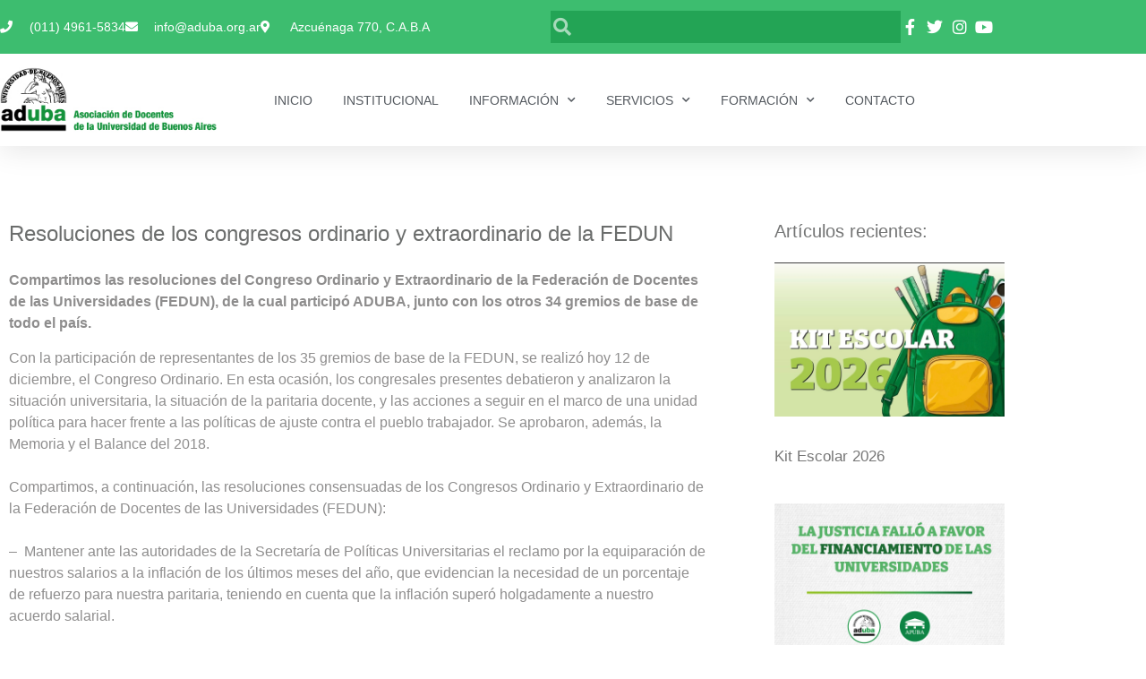

--- FILE ---
content_type: text/html; charset=UTF-8
request_url: https://aduba.org.ar/resoluciones-de-los-congresos-ordinario-y-extraordinario-de-la-fedun/
body_size: 19736
content:

<!doctype html>
<html lang="es">
<head>
	<meta charset="UTF-8">
	<meta name="viewport" content="width=device-width, initial-scale=1">
	<link rel="profile" href="https://gmpg.org/xfn/11">
	<meta name='robots' content='index, follow, max-image-preview:large, max-snippet:-1, max-video-preview:-1' />
	<style>img:is([sizes="auto" i], [sizes^="auto," i]) { contain-intrinsic-size: 3000px 1500px }</style>
	
	<!-- This site is optimized with the Yoast SEO plugin v26.6 - https://yoast.com/wordpress/plugins/seo/ -->
	<title>Resoluciones de los congresos ordinario y extraordinario de la FEDUN - ADUBA</title>
	<meta name="description" content="Compartimos las resoluciones del Congreso Ordinario y Extraordinario de la Federación de Docentes de las Universidades (FEDUN), de la cual participó" />
	<link rel="canonical" href="https://aduba.org.ar/resoluciones-de-los-congresos-ordinario-y-extraordinario-de-la-fedun/" />
	<meta property="og:locale" content="es_ES" />
	<meta property="og:type" content="article" />
	<meta property="og:title" content="Resoluciones de los congresos ordinario y extraordinario de la FEDUN - ADUBA" />
	<meta property="og:description" content="Compartimos las resoluciones del Congreso Ordinario y Extraordinario de la Federación de Docentes de las Universidades (FEDUN), de la cual participó" />
	<meta property="og:url" content="https://aduba.org.ar/resoluciones-de-los-congresos-ordinario-y-extraordinario-de-la-fedun/" />
	<meta property="og:site_name" content="ADUBA" />
	<meta property="article:publisher" content="https://facebook.com/ADUBAArgentina" />
	<meta property="article:author" content="https://www.facebook.com/ADUBAArgentina/" />
	<meta property="article:published_time" content="2018-12-12T22:57:42+00:00" />
	<meta property="article:modified_time" content="2019-10-11T15:42:56+00:00" />
	<meta property="og:image" content="https://aduba.org.ar/wp-content/uploads/2018/12/36e8fd8a-a5b5-40bd-8969-913397c3a8a4.jpg" />
	<meta property="og:image:width" content="1280" />
	<meta property="og:image:height" content="853" />
	<meta property="og:image:type" content="image/jpeg" />
	<meta name="author" content="prensa" />
	<meta name="twitter:card" content="summary_large_image" />
	<meta name="twitter:creator" content="@ADUBAArgentina" />
	<meta name="twitter:site" content="@ADUBAArgentina" />
	<meta name="twitter:label1" content="Escrito por" />
	<meta name="twitter:data1" content="prensa" />
	<meta name="twitter:label2" content="Tiempo de lectura" />
	<meta name="twitter:data2" content="5 minutos" />
	<script type="application/ld+json" class="yoast-schema-graph">{"@context":"https://schema.org","@graph":[{"@type":"Article","@id":"https://aduba.org.ar/resoluciones-de-los-congresos-ordinario-y-extraordinario-de-la-fedun/#article","isPartOf":{"@id":"https://aduba.org.ar/resoluciones-de-los-congresos-ordinario-y-extraordinario-de-la-fedun/"},"author":{"name":"prensa","@id":"https://aduba.org.ar/#/schema/person/16bb4279ab531893ab8756d14ce76ea9"},"headline":"Resoluciones de los congresos ordinario y extraordinario de la FEDUN","datePublished":"2018-12-12T22:57:42+00:00","dateModified":"2019-10-11T15:42:56+00:00","mainEntityOfPage":{"@id":"https://aduba.org.ar/resoluciones-de-los-congresos-ordinario-y-extraordinario-de-la-fedun/"},"wordCount":1068,"publisher":{"@id":"https://aduba.org.ar/#organization"},"image":{"@id":"https://aduba.org.ar/resoluciones-de-los-congresos-ordinario-y-extraordinario-de-la-fedun/#primaryimage"},"thumbnailUrl":"https://aduba.org.ar/wp-content/uploads/2018/12/36e8fd8a-a5b5-40bd-8969-913397c3a8a4.jpg","articleSection":["Novedades"],"inLanguage":"es"},{"@type":"WebPage","@id":"https://aduba.org.ar/resoluciones-de-los-congresos-ordinario-y-extraordinario-de-la-fedun/","url":"https://aduba.org.ar/resoluciones-de-los-congresos-ordinario-y-extraordinario-de-la-fedun/","name":"Resoluciones de los congresos ordinario y extraordinario de la FEDUN - ADUBA","isPartOf":{"@id":"https://aduba.org.ar/#website"},"primaryImageOfPage":{"@id":"https://aduba.org.ar/resoluciones-de-los-congresos-ordinario-y-extraordinario-de-la-fedun/#primaryimage"},"image":{"@id":"https://aduba.org.ar/resoluciones-de-los-congresos-ordinario-y-extraordinario-de-la-fedun/#primaryimage"},"thumbnailUrl":"https://aduba.org.ar/wp-content/uploads/2018/12/36e8fd8a-a5b5-40bd-8969-913397c3a8a4.jpg","datePublished":"2018-12-12T22:57:42+00:00","dateModified":"2019-10-11T15:42:56+00:00","description":"Compartimos las resoluciones del Congreso Ordinario y Extraordinario de la Federación de Docentes de las Universidades (FEDUN), de la cual participó","breadcrumb":{"@id":"https://aduba.org.ar/resoluciones-de-los-congresos-ordinario-y-extraordinario-de-la-fedun/#breadcrumb"},"inLanguage":"es","potentialAction":[{"@type":"ReadAction","target":["https://aduba.org.ar/resoluciones-de-los-congresos-ordinario-y-extraordinario-de-la-fedun/"]}]},{"@type":"ImageObject","inLanguage":"es","@id":"https://aduba.org.ar/resoluciones-de-los-congresos-ordinario-y-extraordinario-de-la-fedun/#primaryimage","url":"https://aduba.org.ar/wp-content/uploads/2018/12/36e8fd8a-a5b5-40bd-8969-913397c3a8a4.jpg","contentUrl":"https://aduba.org.ar/wp-content/uploads/2018/12/36e8fd8a-a5b5-40bd-8969-913397c3a8a4.jpg","width":1280,"height":853},{"@type":"BreadcrumbList","@id":"https://aduba.org.ar/resoluciones-de-los-congresos-ordinario-y-extraordinario-de-la-fedun/#breadcrumb","itemListElement":[{"@type":"ListItem","position":1,"name":"Inicio","item":"https://aduba.org.ar/"},{"@type":"ListItem","position":2,"name":"Resoluciones de los congresos ordinario y extraordinario de la FEDUN"}]},{"@type":"WebSite","@id":"https://aduba.org.ar/#website","url":"https://aduba.org.ar/","name":"ADUBA","description":"Asociación de Docentes de la UBA","publisher":{"@id":"https://aduba.org.ar/#organization"},"potentialAction":[{"@type":"SearchAction","target":{"@type":"EntryPoint","urlTemplate":"https://aduba.org.ar/?s={search_term_string}"},"query-input":{"@type":"PropertyValueSpecification","valueRequired":true,"valueName":"search_term_string"}}],"inLanguage":"es"},{"@type":"Organization","@id":"https://aduba.org.ar/#organization","name":"ADUBA | Asociación de Docentes de la UBA","url":"https://aduba.org.ar/","logo":{"@type":"ImageObject","inLanguage":"es","@id":"https://aduba.org.ar/#/schema/logo/image/","url":"https://aduba.org.ar/wp-content/uploads/2017/12/ADUBA-LOGO-REDES.jpg","contentUrl":"https://aduba.org.ar/wp-content/uploads/2017/12/ADUBA-LOGO-REDES.jpg","width":1200,"height":630,"caption":"ADUBA | Asociación de Docentes de la UBA"},"image":{"@id":"https://aduba.org.ar/#/schema/logo/image/"},"sameAs":["https://facebook.com/ADUBAArgentina","https://x.com/ADUBAArgentina","https://www.youtube.com/channel/UCnpHwiqWZOUf3mGmx7zfybg"]},{"@type":"Person","@id":"https://aduba.org.ar/#/schema/person/16bb4279ab531893ab8756d14ce76ea9","name":"prensa","image":{"@type":"ImageObject","inLanguage":"es","@id":"https://aduba.org.ar/#/schema/person/image/","url":"https://secure.gravatar.com/avatar/c1d6a6979f63a3450107c4b4fa1ec0ad8a92c4e670ac68d859121d10eba8ac91?s=96&d=mm&r=g","contentUrl":"https://secure.gravatar.com/avatar/c1d6a6979f63a3450107c4b4fa1ec0ad8a92c4e670ac68d859121d10eba8ac91?s=96&d=mm&r=g","caption":"prensa"},"sameAs":["https://aduba.org.ar","https://www.facebook.com/ADUBAArgentina/","https://x.com/ADUBAArgentina"]}]}</script>
	<!-- / Yoast SEO plugin. -->


<link rel='dns-prefetch' href='//stats.wp.com' />
<link rel="alternate" type="application/rss+xml" title="ADUBA &raquo; Feed" href="https://aduba.org.ar/feed/" />
<script>
window._wpemojiSettings = {"baseUrl":"https:\/\/s.w.org\/images\/core\/emoji\/16.0.1\/72x72\/","ext":".png","svgUrl":"https:\/\/s.w.org\/images\/core\/emoji\/16.0.1\/svg\/","svgExt":".svg","source":{"concatemoji":"https:\/\/aduba.org.ar\/wp-includes\/js\/wp-emoji-release.min.js?ver=6.8.3"}};
/*! This file is auto-generated */
!function(s,n){var o,i,e;function c(e){try{var t={supportTests:e,timestamp:(new Date).valueOf()};sessionStorage.setItem(o,JSON.stringify(t))}catch(e){}}function p(e,t,n){e.clearRect(0,0,e.canvas.width,e.canvas.height),e.fillText(t,0,0);var t=new Uint32Array(e.getImageData(0,0,e.canvas.width,e.canvas.height).data),a=(e.clearRect(0,0,e.canvas.width,e.canvas.height),e.fillText(n,0,0),new Uint32Array(e.getImageData(0,0,e.canvas.width,e.canvas.height).data));return t.every(function(e,t){return e===a[t]})}function u(e,t){e.clearRect(0,0,e.canvas.width,e.canvas.height),e.fillText(t,0,0);for(var n=e.getImageData(16,16,1,1),a=0;a<n.data.length;a++)if(0!==n.data[a])return!1;return!0}function f(e,t,n,a){switch(t){case"flag":return n(e,"\ud83c\udff3\ufe0f\u200d\u26a7\ufe0f","\ud83c\udff3\ufe0f\u200b\u26a7\ufe0f")?!1:!n(e,"\ud83c\udde8\ud83c\uddf6","\ud83c\udde8\u200b\ud83c\uddf6")&&!n(e,"\ud83c\udff4\udb40\udc67\udb40\udc62\udb40\udc65\udb40\udc6e\udb40\udc67\udb40\udc7f","\ud83c\udff4\u200b\udb40\udc67\u200b\udb40\udc62\u200b\udb40\udc65\u200b\udb40\udc6e\u200b\udb40\udc67\u200b\udb40\udc7f");case"emoji":return!a(e,"\ud83e\udedf")}return!1}function g(e,t,n,a){var r="undefined"!=typeof WorkerGlobalScope&&self instanceof WorkerGlobalScope?new OffscreenCanvas(300,150):s.createElement("canvas"),o=r.getContext("2d",{willReadFrequently:!0}),i=(o.textBaseline="top",o.font="600 32px Arial",{});return e.forEach(function(e){i[e]=t(o,e,n,a)}),i}function t(e){var t=s.createElement("script");t.src=e,t.defer=!0,s.head.appendChild(t)}"undefined"!=typeof Promise&&(o="wpEmojiSettingsSupports",i=["flag","emoji"],n.supports={everything:!0,everythingExceptFlag:!0},e=new Promise(function(e){s.addEventListener("DOMContentLoaded",e,{once:!0})}),new Promise(function(t){var n=function(){try{var e=JSON.parse(sessionStorage.getItem(o));if("object"==typeof e&&"number"==typeof e.timestamp&&(new Date).valueOf()<e.timestamp+604800&&"object"==typeof e.supportTests)return e.supportTests}catch(e){}return null}();if(!n){if("undefined"!=typeof Worker&&"undefined"!=typeof OffscreenCanvas&&"undefined"!=typeof URL&&URL.createObjectURL&&"undefined"!=typeof Blob)try{var e="postMessage("+g.toString()+"("+[JSON.stringify(i),f.toString(),p.toString(),u.toString()].join(",")+"));",a=new Blob([e],{type:"text/javascript"}),r=new Worker(URL.createObjectURL(a),{name:"wpTestEmojiSupports"});return void(r.onmessage=function(e){c(n=e.data),r.terminate(),t(n)})}catch(e){}c(n=g(i,f,p,u))}t(n)}).then(function(e){for(var t in e)n.supports[t]=e[t],n.supports.everything=n.supports.everything&&n.supports[t],"flag"!==t&&(n.supports.everythingExceptFlag=n.supports.everythingExceptFlag&&n.supports[t]);n.supports.everythingExceptFlag=n.supports.everythingExceptFlag&&!n.supports.flag,n.DOMReady=!1,n.readyCallback=function(){n.DOMReady=!0}}).then(function(){return e}).then(function(){var e;n.supports.everything||(n.readyCallback(),(e=n.source||{}).concatemoji?t(e.concatemoji):e.wpemoji&&e.twemoji&&(t(e.twemoji),t(e.wpemoji)))}))}((window,document),window._wpemojiSettings);
</script>
<link rel='stylesheet' id='wgs2-css' href='https://aduba.org.ar/wp-content/plugins/wp-google-search/wgs2.css?ver=6.8.3' media='all' />
<link rel='stylesheet' id='wgs3-css' href='https://aduba.org.ar/wp-content/plugins/wp-google-search/wgs3.css?ver=6.8.3' media='all' />
<style id='wp-emoji-styles-inline-css'>

	img.wp-smiley, img.emoji {
		display: inline !important;
		border: none !important;
		box-shadow: none !important;
		height: 1em !important;
		width: 1em !important;
		margin: 0 0.07em !important;
		vertical-align: -0.1em !important;
		background: none !important;
		padding: 0 !important;
	}
</style>
<link rel='stylesheet' id='wp-block-library-css' href='https://aduba.org.ar/wp-includes/css/dist/block-library/style.min.css?ver=6.8.3' media='all' />
<style id='pdfp-pdfposter-style-inline-css'>
.wp-block-pdfp-pdf-poster{overflow:hidden}.pdfp_wrapper .pdf{position:relative}.pdfp_wrapper.pdfp_popup_enabled .iframe_wrapper{display:none}.pdfp_wrapper.pdfp_popup_enabled .iframe_wrapper:fullscreen{display:block}.pdfp_wrapper .iframe_wrapper{height:100%;width:100%}.pdfp_wrapper .iframe_wrapper:fullscreen iframe{height:100vh!important}.pdfp_wrapper .iframe_wrapper iframe{width:100%}.pdfp_wrapper .iframe_wrapper .close{background:#fff;border:1px solid #ddd;border-radius:3px;color:#222;cursor:pointer;display:none;font-family:sans-serif;font-size:36px;line-height:100%;padding:0 7px;position:absolute;right:12px;top:35px;z-index:9999}.pdfp_wrapper .iframe_wrapper:fullscreen .close{display:block}.pdfp_wrapper .pdfp_fullscreen_close{display:none}.pdfp_wrapper.pdfp_fullscreen_opened .pdfp_fullscreen_close{align-items:center;background:#fff;border-radius:3px;color:#222;cursor:pointer;display:flex;font-size:35px;height:30px;justify-content:center;overflow:hidden;padding-bottom:4px;position:fixed;right:20px;top:20px;width:32px}.pdfp_wrapper.pdfp_fullscreen_opened .pdfp_fullscreen_overlay{background:#2229;height:100%;left:0;position:fixed;top:0;width:100%}.pdfp_wrapper.pdfp_fullscreen_opened .iframe_wrapper{display:block;height:90vh;left:50%;max-width:95%;position:fixed;top:50%;transform:translate(-50%,-50%);width:900px;z-index:99999999999}.pdfp_wrapper iframe{border:none;outline:none}.pdfp-adobe-viewer{border:1px solid #ddd;border-radius:3px;cursor:pointer;outline:none;text-decoration:none}.pdfp_download{margin-right:15px}.cta_wrapper{display:flex;gap:10px;margin-bottom:10px;text-align:left}.cta_wrapper a{text-decoration:none!important}.cta_wrapper button{cursor:pointer}.pdfp_wrapper p{margin:10px 0;text-align:center}.popout-disabled{height:50px;position:absolute;right:12px;top:12px;width:50px}.pdfp_wrapper iframe{max-width:100%}.ViewSDK_hideOverflow[data-align=center]{margin-left:auto;margin-right:auto}.ViewSDK_hideOverflow[data-align=left]{margin-right:auto}.ViewSDK_hideOverflow[data-align=right]{margin-left:auto}@media screen and (max-width:768px){.pdfp_wrapper iframe{height:calc(100vw + 120px)}}@media screen and (max-width:576px){.cta_wrapper .pdfp_download{margin-bottom:10px;margin-right:0}.cta_wrapper .pdfp_download button{margin-right:0!important}.cta_wrapper{align-items:center;display:flex;flex-direction:column}}
.pdfp_wrapper .pdf{position:relative}.pdfp_wrapper .iframe_wrapper{height:100%;width:100%}.pdfp_wrapper .iframe_wrapper:fullscreen iframe{height:100vh!important}.pdfp_wrapper .iframe_wrapper iframe{width:100%}.pdfp_wrapper .iframe_wrapper .close{background:#fff;border:1px solid #ddd;border-radius:3px;color:#222;cursor:pointer;display:none;font-family:sans-serif;font-size:36px;line-height:100%;padding:0 7px;position:absolute;right:12px;top:35px;z-index:9999}.pdfp_wrapper .iframe_wrapper:fullscreen .close{display:block}.pdfp-adobe-viewer{border:1px solid #ddd;border-radius:3px;cursor:pointer;outline:none;text-decoration:none}.pdfp_download{margin-right:15px}.cta_wrapper{margin-bottom:10px}.pdfp_wrapper p{margin:10px 0;text-align:center}.popout-disabled{height:50px;position:absolute;right:12px;top:12px;width:50px}@media screen and (max-width:768px){.pdfp_wrapper iframe{height:calc(100vw + 120px)}}.ViewSDK_hideOverflow[data-align=center]{margin-left:auto;margin-right:auto}.ViewSDK_hideOverflow[data-align=left]{margin-right:auto}.ViewSDK_hideOverflow[data-align=right]{margin-left:auto}@media screen and (max-width:768px){.pdfp_wrapper iframe{height:calc(100vw + 120px)!important}}@media screen and (max-width:576px){.cta_wrapper .pdfp_download{margin-bottom:10px;margin-right:0}.cta_wrapper .pdfp_download button{margin-right:0!important}.cta_wrapper{align-items:center;display:flex;flex-direction:column}}.ViewSDK_fullScreenPDFViewer{background-color:#474747}.ViewSDK_fullScreenPDFViewer iframe{background:green;border:none;display:block;height:90%!important;margin:auto;max-width:1320px;position:relative;top:5%;width:90%!important}

</style>
<link rel='stylesheet' id='ugb-style-css-v2-css' href='https://aduba.org.ar/wp-content/plugins/stackable-ultimate-gutenberg-blocks/dist/deprecated/frontend_blocks_deprecated_v2.css?ver=3.19.5' media='all' />
<style id='ugb-style-css-v2-inline-css'>
:root {--stk-block-width-default-detected: 800px;}
:root {
			--content-width: 800px;
		}
</style>
<link rel='stylesheet' id='edsanimate-block-style-css' href='https://aduba.org.ar/wp-content/plugins/animate-it/assets/css/block-style.css?ver=1767630573' media='all' />
<link rel='stylesheet' id='wp-components-css' href='https://aduba.org.ar/wp-includes/css/dist/components/style.min.css?ver=6.8.3' media='all' />
<link rel='stylesheet' id='wp-preferences-css' href='https://aduba.org.ar/wp-includes/css/dist/preferences/style.min.css?ver=6.8.3' media='all' />
<link rel='stylesheet' id='wp-block-editor-css' href='https://aduba.org.ar/wp-includes/css/dist/block-editor/style.min.css?ver=6.8.3' media='all' />
<link rel='stylesheet' id='popup-maker-block-library-style-css' href='https://aduba.org.ar/wp-content/plugins/popup-maker/dist/packages/block-library-style.css?ver=dbea705cfafe089d65f1' media='all' />
<style id='pdfemb-pdf-embedder-viewer-style-inline-css'>
.wp-block-pdfemb-pdf-embedder-viewer{max-width:none}

</style>
<link rel='stylesheet' id='mediaelement-css' href='https://aduba.org.ar/wp-includes/js/mediaelement/mediaelementplayer-legacy.min.css?ver=4.2.17' media='all' />
<link rel='stylesheet' id='wp-mediaelement-css' href='https://aduba.org.ar/wp-includes/js/mediaelement/wp-mediaelement.min.css?ver=6.8.3' media='all' />
<style id='jetpack-sharing-buttons-style-inline-css'>
.jetpack-sharing-buttons__services-list{display:flex;flex-direction:row;flex-wrap:wrap;gap:0;list-style-type:none;margin:5px;padding:0}.jetpack-sharing-buttons__services-list.has-small-icon-size{font-size:12px}.jetpack-sharing-buttons__services-list.has-normal-icon-size{font-size:16px}.jetpack-sharing-buttons__services-list.has-large-icon-size{font-size:24px}.jetpack-sharing-buttons__services-list.has-huge-icon-size{font-size:36px}@media print{.jetpack-sharing-buttons__services-list{display:none!important}}.editor-styles-wrapper .wp-block-jetpack-sharing-buttons{gap:0;padding-inline-start:0}ul.jetpack-sharing-buttons__services-list.has-background{padding:1.25em 2.375em}
</style>
<style id='global-styles-inline-css'>
:root{--wp--preset--aspect-ratio--square: 1;--wp--preset--aspect-ratio--4-3: 4/3;--wp--preset--aspect-ratio--3-4: 3/4;--wp--preset--aspect-ratio--3-2: 3/2;--wp--preset--aspect-ratio--2-3: 2/3;--wp--preset--aspect-ratio--16-9: 16/9;--wp--preset--aspect-ratio--9-16: 9/16;--wp--preset--color--black: #000000;--wp--preset--color--cyan-bluish-gray: #abb8c3;--wp--preset--color--white: #ffffff;--wp--preset--color--pale-pink: #f78da7;--wp--preset--color--vivid-red: #cf2e2e;--wp--preset--color--luminous-vivid-orange: #ff6900;--wp--preset--color--luminous-vivid-amber: #fcb900;--wp--preset--color--light-green-cyan: #7bdcb5;--wp--preset--color--vivid-green-cyan: #00d084;--wp--preset--color--pale-cyan-blue: #8ed1fc;--wp--preset--color--vivid-cyan-blue: #0693e3;--wp--preset--color--vivid-purple: #9b51e0;--wp--preset--gradient--vivid-cyan-blue-to-vivid-purple: linear-gradient(135deg,rgba(6,147,227,1) 0%,rgb(155,81,224) 100%);--wp--preset--gradient--light-green-cyan-to-vivid-green-cyan: linear-gradient(135deg,rgb(122,220,180) 0%,rgb(0,208,130) 100%);--wp--preset--gradient--luminous-vivid-amber-to-luminous-vivid-orange: linear-gradient(135deg,rgba(252,185,0,1) 0%,rgba(255,105,0,1) 100%);--wp--preset--gradient--luminous-vivid-orange-to-vivid-red: linear-gradient(135deg,rgba(255,105,0,1) 0%,rgb(207,46,46) 100%);--wp--preset--gradient--very-light-gray-to-cyan-bluish-gray: linear-gradient(135deg,rgb(238,238,238) 0%,rgb(169,184,195) 100%);--wp--preset--gradient--cool-to-warm-spectrum: linear-gradient(135deg,rgb(74,234,220) 0%,rgb(151,120,209) 20%,rgb(207,42,186) 40%,rgb(238,44,130) 60%,rgb(251,105,98) 80%,rgb(254,248,76) 100%);--wp--preset--gradient--blush-light-purple: linear-gradient(135deg,rgb(255,206,236) 0%,rgb(152,150,240) 100%);--wp--preset--gradient--blush-bordeaux: linear-gradient(135deg,rgb(254,205,165) 0%,rgb(254,45,45) 50%,rgb(107,0,62) 100%);--wp--preset--gradient--luminous-dusk: linear-gradient(135deg,rgb(255,203,112) 0%,rgb(199,81,192) 50%,rgb(65,88,208) 100%);--wp--preset--gradient--pale-ocean: linear-gradient(135deg,rgb(255,245,203) 0%,rgb(182,227,212) 50%,rgb(51,167,181) 100%);--wp--preset--gradient--electric-grass: linear-gradient(135deg,rgb(202,248,128) 0%,rgb(113,206,126) 100%);--wp--preset--gradient--midnight: linear-gradient(135deg,rgb(2,3,129) 0%,rgb(40,116,252) 100%);--wp--preset--font-size--small: 13px;--wp--preset--font-size--medium: 20px;--wp--preset--font-size--large: 36px;--wp--preset--font-size--x-large: 42px;--wp--preset--spacing--20: 0.44rem;--wp--preset--spacing--30: 0.67rem;--wp--preset--spacing--40: 1rem;--wp--preset--spacing--50: 1.5rem;--wp--preset--spacing--60: 2.25rem;--wp--preset--spacing--70: 3.38rem;--wp--preset--spacing--80: 5.06rem;--wp--preset--shadow--natural: 6px 6px 9px rgba(0, 0, 0, 0.2);--wp--preset--shadow--deep: 12px 12px 50px rgba(0, 0, 0, 0.4);--wp--preset--shadow--sharp: 6px 6px 0px rgba(0, 0, 0, 0.2);--wp--preset--shadow--outlined: 6px 6px 0px -3px rgba(255, 255, 255, 1), 6px 6px rgba(0, 0, 0, 1);--wp--preset--shadow--crisp: 6px 6px 0px rgba(0, 0, 0, 1);}:root { --wp--style--global--content-size: 800px;--wp--style--global--wide-size: 1200px; }:where(body) { margin: 0; }.wp-site-blocks > .alignleft { float: left; margin-right: 2em; }.wp-site-blocks > .alignright { float: right; margin-left: 2em; }.wp-site-blocks > .aligncenter { justify-content: center; margin-left: auto; margin-right: auto; }:where(.wp-site-blocks) > * { margin-block-start: 24px; margin-block-end: 0; }:where(.wp-site-blocks) > :first-child { margin-block-start: 0; }:where(.wp-site-blocks) > :last-child { margin-block-end: 0; }:root { --wp--style--block-gap: 24px; }:root :where(.is-layout-flow) > :first-child{margin-block-start: 0;}:root :where(.is-layout-flow) > :last-child{margin-block-end: 0;}:root :where(.is-layout-flow) > *{margin-block-start: 24px;margin-block-end: 0;}:root :where(.is-layout-constrained) > :first-child{margin-block-start: 0;}:root :where(.is-layout-constrained) > :last-child{margin-block-end: 0;}:root :where(.is-layout-constrained) > *{margin-block-start: 24px;margin-block-end: 0;}:root :where(.is-layout-flex){gap: 24px;}:root :where(.is-layout-grid){gap: 24px;}.is-layout-flow > .alignleft{float: left;margin-inline-start: 0;margin-inline-end: 2em;}.is-layout-flow > .alignright{float: right;margin-inline-start: 2em;margin-inline-end: 0;}.is-layout-flow > .aligncenter{margin-left: auto !important;margin-right: auto !important;}.is-layout-constrained > .alignleft{float: left;margin-inline-start: 0;margin-inline-end: 2em;}.is-layout-constrained > .alignright{float: right;margin-inline-start: 2em;margin-inline-end: 0;}.is-layout-constrained > .aligncenter{margin-left: auto !important;margin-right: auto !important;}.is-layout-constrained > :where(:not(.alignleft):not(.alignright):not(.alignfull)){max-width: var(--wp--style--global--content-size);margin-left: auto !important;margin-right: auto !important;}.is-layout-constrained > .alignwide{max-width: var(--wp--style--global--wide-size);}body .is-layout-flex{display: flex;}.is-layout-flex{flex-wrap: wrap;align-items: center;}.is-layout-flex > :is(*, div){margin: 0;}body .is-layout-grid{display: grid;}.is-layout-grid > :is(*, div){margin: 0;}body{padding-top: 0px;padding-right: 0px;padding-bottom: 0px;padding-left: 0px;}a:where(:not(.wp-element-button)){text-decoration: underline;}:root :where(.wp-element-button, .wp-block-button__link){background-color: #32373c;border-width: 0;color: #fff;font-family: inherit;font-size: inherit;line-height: inherit;padding: calc(0.667em + 2px) calc(1.333em + 2px);text-decoration: none;}.has-black-color{color: var(--wp--preset--color--black) !important;}.has-cyan-bluish-gray-color{color: var(--wp--preset--color--cyan-bluish-gray) !important;}.has-white-color{color: var(--wp--preset--color--white) !important;}.has-pale-pink-color{color: var(--wp--preset--color--pale-pink) !important;}.has-vivid-red-color{color: var(--wp--preset--color--vivid-red) !important;}.has-luminous-vivid-orange-color{color: var(--wp--preset--color--luminous-vivid-orange) !important;}.has-luminous-vivid-amber-color{color: var(--wp--preset--color--luminous-vivid-amber) !important;}.has-light-green-cyan-color{color: var(--wp--preset--color--light-green-cyan) !important;}.has-vivid-green-cyan-color{color: var(--wp--preset--color--vivid-green-cyan) !important;}.has-pale-cyan-blue-color{color: var(--wp--preset--color--pale-cyan-blue) !important;}.has-vivid-cyan-blue-color{color: var(--wp--preset--color--vivid-cyan-blue) !important;}.has-vivid-purple-color{color: var(--wp--preset--color--vivid-purple) !important;}.has-black-background-color{background-color: var(--wp--preset--color--black) !important;}.has-cyan-bluish-gray-background-color{background-color: var(--wp--preset--color--cyan-bluish-gray) !important;}.has-white-background-color{background-color: var(--wp--preset--color--white) !important;}.has-pale-pink-background-color{background-color: var(--wp--preset--color--pale-pink) !important;}.has-vivid-red-background-color{background-color: var(--wp--preset--color--vivid-red) !important;}.has-luminous-vivid-orange-background-color{background-color: var(--wp--preset--color--luminous-vivid-orange) !important;}.has-luminous-vivid-amber-background-color{background-color: var(--wp--preset--color--luminous-vivid-amber) !important;}.has-light-green-cyan-background-color{background-color: var(--wp--preset--color--light-green-cyan) !important;}.has-vivid-green-cyan-background-color{background-color: var(--wp--preset--color--vivid-green-cyan) !important;}.has-pale-cyan-blue-background-color{background-color: var(--wp--preset--color--pale-cyan-blue) !important;}.has-vivid-cyan-blue-background-color{background-color: var(--wp--preset--color--vivid-cyan-blue) !important;}.has-vivid-purple-background-color{background-color: var(--wp--preset--color--vivid-purple) !important;}.has-black-border-color{border-color: var(--wp--preset--color--black) !important;}.has-cyan-bluish-gray-border-color{border-color: var(--wp--preset--color--cyan-bluish-gray) !important;}.has-white-border-color{border-color: var(--wp--preset--color--white) !important;}.has-pale-pink-border-color{border-color: var(--wp--preset--color--pale-pink) !important;}.has-vivid-red-border-color{border-color: var(--wp--preset--color--vivid-red) !important;}.has-luminous-vivid-orange-border-color{border-color: var(--wp--preset--color--luminous-vivid-orange) !important;}.has-luminous-vivid-amber-border-color{border-color: var(--wp--preset--color--luminous-vivid-amber) !important;}.has-light-green-cyan-border-color{border-color: var(--wp--preset--color--light-green-cyan) !important;}.has-vivid-green-cyan-border-color{border-color: var(--wp--preset--color--vivid-green-cyan) !important;}.has-pale-cyan-blue-border-color{border-color: var(--wp--preset--color--pale-cyan-blue) !important;}.has-vivid-cyan-blue-border-color{border-color: var(--wp--preset--color--vivid-cyan-blue) !important;}.has-vivid-purple-border-color{border-color: var(--wp--preset--color--vivid-purple) !important;}.has-vivid-cyan-blue-to-vivid-purple-gradient-background{background: var(--wp--preset--gradient--vivid-cyan-blue-to-vivid-purple) !important;}.has-light-green-cyan-to-vivid-green-cyan-gradient-background{background: var(--wp--preset--gradient--light-green-cyan-to-vivid-green-cyan) !important;}.has-luminous-vivid-amber-to-luminous-vivid-orange-gradient-background{background: var(--wp--preset--gradient--luminous-vivid-amber-to-luminous-vivid-orange) !important;}.has-luminous-vivid-orange-to-vivid-red-gradient-background{background: var(--wp--preset--gradient--luminous-vivid-orange-to-vivid-red) !important;}.has-very-light-gray-to-cyan-bluish-gray-gradient-background{background: var(--wp--preset--gradient--very-light-gray-to-cyan-bluish-gray) !important;}.has-cool-to-warm-spectrum-gradient-background{background: var(--wp--preset--gradient--cool-to-warm-spectrum) !important;}.has-blush-light-purple-gradient-background{background: var(--wp--preset--gradient--blush-light-purple) !important;}.has-blush-bordeaux-gradient-background{background: var(--wp--preset--gradient--blush-bordeaux) !important;}.has-luminous-dusk-gradient-background{background: var(--wp--preset--gradient--luminous-dusk) !important;}.has-pale-ocean-gradient-background{background: var(--wp--preset--gradient--pale-ocean) !important;}.has-electric-grass-gradient-background{background: var(--wp--preset--gradient--electric-grass) !important;}.has-midnight-gradient-background{background: var(--wp--preset--gradient--midnight) !important;}.has-small-font-size{font-size: var(--wp--preset--font-size--small) !important;}.has-medium-font-size{font-size: var(--wp--preset--font-size--medium) !important;}.has-large-font-size{font-size: var(--wp--preset--font-size--large) !important;}.has-x-large-font-size{font-size: var(--wp--preset--font-size--x-large) !important;}
:root :where(.wp-block-pullquote){font-size: 1.5em;line-height: 1.6;}
</style>
<link rel='stylesheet' id='pdfp-public-css' href='https://aduba.org.ar/wp-content/plugins/pdf-poster/build/public.css?ver=2.3.1' media='all' />
<link rel='stylesheet' id='edsanimate-animo-css-css' href='https://aduba.org.ar/wp-content/plugins/animate-it/assets/css/animate-animo.css?ver=6.8.3' media='all' />
<link rel='stylesheet' id='wpa-style-css' href='https://aduba.org.ar/wp-content/plugins/wp-accessibility/css/wpa-style.css?ver=2.2.6' media='all' />
<style id='wpa-style-inline-css'>
:root { --admin-bar-top : 7px; }
</style>
<link rel='stylesheet' id='wp-show-posts-css' href='https://aduba.org.ar/wp-content/plugins/wp-show-posts/css/wp-show-posts-min.css?ver=1.1.6' media='all' />
<link rel='stylesheet' id='hello-elementor-css' href='https://aduba.org.ar/wp-content/themes/hello-elementor/assets/css/reset.css?ver=3.4.5' media='all' />
<link rel='stylesheet' id='hello-elementor-theme-style-css' href='https://aduba.org.ar/wp-content/themes/hello-elementor/assets/css/theme.css?ver=3.4.5' media='all' />
<link rel='stylesheet' id='hello-elementor-header-footer-css' href='https://aduba.org.ar/wp-content/themes/hello-elementor/assets/css/header-footer.css?ver=3.4.5' media='all' />
<link rel='stylesheet' id='elementor-icons-css' href='https://aduba.org.ar/wp-content/plugins/elementor/assets/lib/eicons/css/elementor-icons.min.css?ver=5.45.0' media='all' />
<link rel='stylesheet' id='elementor-frontend-css' href='https://aduba.org.ar/wp-content/plugins/elementor/assets/css/frontend.min.css?ver=3.34.0' media='all' />
<link rel='stylesheet' id='elementor-post-23858-css' href='https://aduba.org.ar/wp-content/uploads/elementor/css/post-23858.css?ver=1768235882' media='all' />
<link rel='stylesheet' id='elementor-pro-css' href='https://aduba.org.ar/wp-content/plugins/elementor-pro/assets/css/frontend.min.css?ver=3.7.7' media='all' />
<link rel='stylesheet' id='post-grid-elementor-addon-main-css' href='https://aduba.org.ar/wp-content/plugins/post-grid-elementor-addon/assets/css/main.css?ver=6.8.3' media='all' />
<link rel='stylesheet' id='font-awesome-5-all-css' href='https://aduba.org.ar/wp-content/plugins/elementor/assets/lib/font-awesome/css/all.min.css?ver=4.11.63' media='all' />
<link rel='stylesheet' id='font-awesome-4-shim-css' href='https://aduba.org.ar/wp-content/plugins/elementor/assets/lib/font-awesome/css/v4-shims.min.css?ver=3.34.0' media='all' />
<link rel='stylesheet' id='elementor-post-23613-css' href='https://aduba.org.ar/wp-content/uploads/elementor/css/post-23613.css?ver=1768235882' media='all' />
<link rel='stylesheet' id='elementor-post-23635-css' href='https://aduba.org.ar/wp-content/uploads/elementor/css/post-23635.css?ver=1768235882' media='all' />
<link rel='stylesheet' id='elementor-post-24272-css' href='https://aduba.org.ar/wp-content/uploads/elementor/css/post-24272.css?ver=1768235882' media='all' />
<link rel='stylesheet' id='tablepress-default-css' href='https://aduba.org.ar/wp-content/tablepress-combined.min.css?ver=9' media='all' />
<link rel='stylesheet' id='eael-general-css' href='https://aduba.org.ar/wp-content/plugins/essential-addons-for-elementor-lite/assets/front-end/css/view/general.min.css?ver=6.5.5' media='all' />
<link rel='stylesheet' id='elementor-gf-montserrat-css' href='https://fonts.googleapis.com/css?family=Montserrat:100,100italic,200,200italic,300,300italic,400,400italic,500,500italic,600,600italic,700,700italic,800,800italic,900,900italic&#038;display=auto' media='all' />
<link rel='stylesheet' id='elementor-gf-lato-css' href='https://fonts.googleapis.com/css?family=Lato:100,100italic,200,200italic,300,300italic,400,400italic,500,500italic,600,600italic,700,700italic,800,800italic,900,900italic&#038;display=auto' media='all' />
<link rel='stylesheet' id='elementor-icons-shared-0-css' href='https://aduba.org.ar/wp-content/plugins/elementor/assets/lib/font-awesome/css/fontawesome.min.css?ver=5.15.3' media='all' />
<link rel='stylesheet' id='elementor-icons-fa-solid-css' href='https://aduba.org.ar/wp-content/plugins/elementor/assets/lib/font-awesome/css/solid.min.css?ver=5.15.3' media='all' />
<link rel='stylesheet' id='elementor-icons-fa-brands-css' href='https://aduba.org.ar/wp-content/plugins/elementor/assets/lib/font-awesome/css/brands.min.css?ver=5.15.3' media='all' />
<!--n2css--><!--n2js--><script id="ugb-block-frontend-js-v2-js-extra">
var stackable = {"restUrl":"https:\/\/aduba.org.ar\/wp-json\/"};
</script>
<script src="https://aduba.org.ar/wp-content/plugins/stackable-ultimate-gutenberg-blocks/dist/deprecated/frontend_blocks_deprecated_v2.js?ver=3.19.5" id="ugb-block-frontend-js-v2-js"></script>
<script src="https://aduba.org.ar/wp-includes/js/jquery/jquery.min.js?ver=3.7.1" id="jquery-core-js"></script>
<script src="https://aduba.org.ar/wp-includes/js/jquery/jquery-migrate.min.js?ver=3.4.1" id="jquery-migrate-js"></script>
<script src="https://aduba.org.ar/wp-content/plugins/elementor/assets/lib/font-awesome/js/v4-shims.min.js?ver=3.34.0" id="font-awesome-4-shim-js"></script>
<link rel="https://api.w.org/" href="https://aduba.org.ar/wp-json/" /><link rel="alternate" title="JSON" type="application/json" href="https://aduba.org.ar/wp-json/wp/v2/posts/11687" /><link rel='shortlink' href='https://aduba.org.ar/?p=11687' />
<link rel="alternate" title="oEmbed (JSON)" type="application/json+oembed" href="https://aduba.org.ar/wp-json/oembed/1.0/embed?url=https%3A%2F%2Faduba.org.ar%2Fresoluciones-de-los-congresos-ordinario-y-extraordinario-de-la-fedun%2F" />
<link rel="alternate" title="oEmbed (XML)" type="text/xml+oembed" href="https://aduba.org.ar/wp-json/oembed/1.0/embed?url=https%3A%2F%2Faduba.org.ar%2Fresoluciones-de-los-congresos-ordinario-y-extraordinario-de-la-fedun%2F&#038;format=xml" />
        <style>
                    </style>
	<style>img#wpstats{display:none}</style>
		<meta name="generator" content="Elementor 3.34.0; features: additional_custom_breakpoints; settings: css_print_method-external, google_font-enabled, font_display-auto">
			<style>
				.e-con.e-parent:nth-of-type(n+4):not(.e-lazyloaded):not(.e-no-lazyload),
				.e-con.e-parent:nth-of-type(n+4):not(.e-lazyloaded):not(.e-no-lazyload) * {
					background-image: none !important;
				}
				@media screen and (max-height: 1024px) {
					.e-con.e-parent:nth-of-type(n+3):not(.e-lazyloaded):not(.e-no-lazyload),
					.e-con.e-parent:nth-of-type(n+3):not(.e-lazyloaded):not(.e-no-lazyload) * {
						background-image: none !important;
					}
				}
				@media screen and (max-height: 640px) {
					.e-con.e-parent:nth-of-type(n+2):not(.e-lazyloaded):not(.e-no-lazyload),
					.e-con.e-parent:nth-of-type(n+2):not(.e-lazyloaded):not(.e-no-lazyload) * {
						background-image: none !important;
					}
				}
			</style>
			<style type="text/css">.blue-message {
background: none repeat scroll 0 0 #3399ff;
color: #ffffff;
text-shadow: none;
font-size: 14px;
line-height: 24px;
padding: 10px;
}.green-message {
background: none repeat scroll 0 0 #8cc14c;
color: #ffffff;
text-shadow: none;
font-size: 14px;
line-height: 24px;
padding: 10px;
}.orange-message {
background: none repeat scroll 0 0 #faa732;
color: #ffffff;
text-shadow: none;
font-size: 14px;
line-height: 24px;
padding: 10px;
}.red-message {
background: none repeat scroll 0 0 #da4d31;
color: #ffffff;
text-shadow: none;
font-size: 14px;
line-height: 24px;
padding: 10px;
}.grey-message {
background: none repeat scroll 0 0 #53555c;
color: #ffffff;
text-shadow: none;
font-size: 14px;
line-height: 24px;
padding: 10px;
}.left-block {
background: none repeat scroll 0 0px, radial-gradient(ellipse at center center, #ffffff 0%, #f2f2f2 100%) repeat scroll 0 0 rgba(0, 0, 0, 0);
color: #8b8e97;
padding: 10px;
margin: 10px;
float: left;
}.right-block {
background: none repeat scroll 0 0px, radial-gradient(ellipse at center center, #ffffff 0%, #f2f2f2 100%) repeat scroll 0 0 rgba(0, 0, 0, 0);
color: #8b8e97;
padding: 10px;
margin: 10px;
float: right;
}.blockquotes {
background: none;
border-left: 5px solid #f1f1f1;
color: #8B8E97;
font-size: 14px;
font-style: italic;
line-height: 22px;
padding-left: 15px;
padding: 10px;
width: 60%;
float: left;
}</style><link rel="icon" href="https://aduba.org.ar/wp-content/uploads/2025/04/cropped-aduba-logo-nav-32x32.png" sizes="32x32" />
<link rel="icon" href="https://aduba.org.ar/wp-content/uploads/2025/04/cropped-aduba-logo-nav-192x192.png" sizes="192x192" />
<link rel="apple-touch-icon" href="https://aduba.org.ar/wp-content/uploads/2025/04/cropped-aduba-logo-nav-180x180.png" />
<meta name="msapplication-TileImage" content="https://aduba.org.ar/wp-content/uploads/2025/04/cropped-aduba-logo-nav-270x270.png" />
		<style id="wp-custom-css">
			/* Bordes y dimensiones de la caja de búsqueda de Google */

.wgs_wrapper {
	border: 2px solid #000;
	max-width:100%;
	/* not supported pre-IE9, but border still applies */
  outline: medium none;
}

/* Márgenes internos del campo de búsqueda de Google, para hacerlo más simétrico */ .gsc-search-button {
	margin:4px 4px 0px 0px;	
}

/* Márgenes internos del campo de búsqueda de Google, para hacerlo más simétrico */ .gsc-input {
	margin:1px 4px 0px 0px;	
}

a:focus img {
    border: 5px solid #ef7000;
}

.single-thumb {
	display:none;
}

.entry-title {
  font-size: 1.5em;
	margin-top: 5px;
  }

.entry-content {
	line-height: 1.5;
}

footer .container .site-info {
	display:none;
}

/* h1 {
	text-transform:uppercase;
	font-family:"Oswald", sans-serif;
} */


h1 {
	font-family:"Lato", sans-serif;
} 

.slicknav_item a {
	color: #FFF;
}

.slicknav_item a:hover { 
    color: #DDD;
}

.news-ticker {
	background-color:black;
}

.ticker-info {
	background-color:#CC0000;
}

.ticker-title a:hover {
	color: white;
}

.epigrafe {
	font-family:"Lato", sans-serif;
}


::-moz-selection {
    background-color: #8ec34f;
    color: #fff;
}
 
::selection {
    background-color: #8ec34f;
    color: #fff;
}


/** Start Block Kit CSS: 136-3-fc37602abad173a9d9d95d89bbe6bb80 **/

.envato-block__preview{overflow: visible !important;}

/** End Block Kit CSS: 136-3-fc37602abad173a9d9d95d89bbe6bb80 **/



/** Start Block Kit CSS: 144-3-3a7d335f39a8579c20cdf02f8d462582 **/

.envato-block__preview{overflow: visible;}

/* Envato Kit 141 Custom Styles - Applied to the element under Advanced */

.elementor-headline-animation-type-drop-in .elementor-headline-dynamic-wrapper{
	text-align: center;
}
.envato-kit-141-top-0 h1,
.envato-kit-141-top-0 h2,
.envato-kit-141-top-0 h3,
.envato-kit-141-top-0 h4,
.envato-kit-141-top-0 h5,
.envato-kit-141-top-0 h6,
.envato-kit-141-top-0 p {
	margin-top: 0;
}

.envato-kit-141-newsletter-inline .elementor-field-textual.elementor-size-md {
	padding-left: 1.5rem;
	padding-right: 1.5rem;
}

.envato-kit-141-bottom-0 p {
	margin-bottom: 0;
}

.envato-kit-141-bottom-8 .elementor-price-list .elementor-price-list-item .elementor-price-list-header {
	margin-bottom: .5rem;
}

.envato-kit-141.elementor-widget-testimonial-carousel.elementor-pagination-type-bullets .swiper-container {
	padding-bottom: 52px;
}

.envato-kit-141-display-inline {
	display: inline-block;
}

.envato-kit-141 .elementor-slick-slider ul.slick-dots {
	bottom: -40px;
}

/** End Block Kit CSS: 144-3-3a7d335f39a8579c20cdf02f8d462582 **/

		</style>
			<!-- Fonts Plugin CSS - https://fontsplugin.com/ -->
	<style>
			</style>
	<!-- Fonts Plugin CSS -->
	</head>
<body data-rsssl=1 class="wp-singular post-template-default single single-post postid-11687 single-format-standard wp-custom-logo wp-embed-responsive wp-theme-hello-elementor stk--is-helloelementor-theme metaslider-plugin hello-elementor-default fpt-template-hello-elementor elementor-default elementor-kit-23858 elementor-page-24272">


<a class="skip-link screen-reader-text" href="#content">Ir al contenido</a>

		<div data-elementor-type="header" data-elementor-id="23613" class="elementor elementor-23613 elementor-location-header">
					<div class="elementor-section-wrap">
								<section class="elementor-section elementor-top-section elementor-element elementor-element-d0e347 elementor-section-full_width elementor-section-stretched elementor-section-height-min-height elementor-section-height-default elementor-section-items-middle" data-id="d0e347" data-element_type="section" id="header_pop" data-settings="{&quot;stretch_section&quot;:&quot;section-stretched&quot;,&quot;sticky&quot;:&quot;top&quot;,&quot;sticky_on&quot;:[&quot;desktop&quot;,&quot;tablet&quot;,&quot;mobile&quot;],&quot;sticky_offset&quot;:0,&quot;sticky_effects_offset&quot;:0}">
						<div class="elementor-container elementor-column-gap-default">
					<div class="elementor-column elementor-col-100 elementor-top-column elementor-element elementor-element-3d3ac6be" data-id="3d3ac6be" data-element_type="column">
			<div class="elementor-widget-wrap elementor-element-populated">
						<section class="elementor-section elementor-inner-section elementor-element elementor-element-31b2681c elementor-hidden-tablet elementor-hidden-phone elementor-section-height-min-height elementor-section-boxed elementor-section-height-default" data-id="31b2681c" data-element_type="section" data-settings="{&quot;background_background&quot;:&quot;classic&quot;,&quot;sticky&quot;:&quot;top&quot;,&quot;sticky_on&quot;:[&quot;desktop&quot;,&quot;tablet&quot;,&quot;mobile&quot;],&quot;sticky_offset&quot;:0,&quot;sticky_effects_offset&quot;:0}">
						<div class="elementor-container elementor-column-gap-default">
					<div class="elementor-column elementor-col-33 elementor-inner-column elementor-element elementor-element-91bd586 elementor-hidden-phone" data-id="91bd586" data-element_type="column">
			<div class="elementor-widget-wrap elementor-element-populated">
						<div class="elementor-element elementor-element-31bf7a7c elementor-icon-list--layout-inline elementor-align-start elementor-mobile-align-center elementor-hidden-tablet elementor-hidden-phone elementor-list-item-link-full_width elementor-widget elementor-widget-icon-list" data-id="31bf7a7c" data-element_type="widget" data-widget_type="icon-list.default">
				<div class="elementor-widget-container">
							<ul class="elementor-icon-list-items elementor-inline-items">
							<li class="elementor-icon-list-item elementor-inline-item">
											<a href="tel:4961-5834">

												<span class="elementor-icon-list-icon">
							<i aria-hidden="true" class="fas fa-phone"></i>						</span>
										<span class="elementor-icon-list-text">(011) 4961-5834</span>
											</a>
									</li>
								<li class="elementor-icon-list-item elementor-inline-item">
											<a href="mailto:info@aduba.org.ar">

												<span class="elementor-icon-list-icon">
							<i aria-hidden="true" class="fas fa-envelope"></i>						</span>
										<span class="elementor-icon-list-text">info@aduba.org.ar</span>
											</a>
									</li>
								<li class="elementor-icon-list-item elementor-inline-item">
											<a href="https://www.google.com/maps/place/Azcu%C3%A9naga+770,+C1115+CABA/@-34.5999878,-58.4055435,17z/data=!3m1!4b1!4m5!3m4!1s0x95bcca939a65d1f5:0x10ce229c27bd08ff!8m2!3d-34.5999878!4d-58.4011661" target="_blank">

												<span class="elementor-icon-list-icon">
							<i aria-hidden="true" class="fas fa-map-marker-alt"></i>						</span>
										<span class="elementor-icon-list-text">Azcuénaga 770, C.A.B.A</span>
											</a>
									</li>
						</ul>
						</div>
				</div>
					</div>
		</div>
				<div class="elementor-column elementor-col-33 elementor-inner-column elementor-element elementor-element-62fb3fb1" data-id="62fb3fb1" data-element_type="column">
			<div class="elementor-widget-wrap elementor-element-populated">
						<div class="elementor-element elementor-element-1493c251 elementor-search-form--skin-minimal elementor-hidden-tablet elementor-hidden-phone elementor-widget elementor-widget-search-form" data-id="1493c251" data-element_type="widget" data-settings="{&quot;skin&quot;:&quot;minimal&quot;}" data-widget_type="search-form.default">
				<div class="elementor-widget-container">
							<form class="elementor-search-form" role="search" action="https://aduba.org.ar" method="get">
									<div class="elementor-search-form__container">
									<div class="elementor-search-form__icon">
						<i aria-hidden="true" class="fas fa-search"></i>						<span class="elementor-screen-only">Buscar</span>
					</div>
								<input placeholder="" class="elementor-search-form__input" type="search" name="s" title="Buscar" value="">
															</div>
		</form>
						</div>
				</div>
					</div>
		</div>
				<div class="elementor-column elementor-col-33 elementor-inner-column elementor-element elementor-element-2e991d8" data-id="2e991d8" data-element_type="column">
			<div class="elementor-widget-wrap elementor-element-populated">
						<div class="elementor-element elementor-element-62719a68 elementor-icon-list--layout-inline elementor-align-end elementor-mobile-align-start elementor-hidden-tablet elementor-hidden-phone elementor-list-item-link-full_width elementor-widget elementor-widget-icon-list" data-id="62719a68" data-element_type="widget" data-widget_type="icon-list.default">
				<div class="elementor-widget-container">
							<ul class="elementor-icon-list-items elementor-inline-items">
							<li class="elementor-icon-list-item elementor-inline-item">
											<a href="https://es-la.facebook.com/ADUBAArgentina/" target="_blank">

												<span class="elementor-icon-list-icon">
							<i aria-hidden="true" class="fab fa-facebook-f"></i>						</span>
										<span class="elementor-icon-list-text"></span>
											</a>
									</li>
								<li class="elementor-icon-list-item elementor-inline-item">
											<a href="https://twitter.com/adubaargentina" target="_blank">

												<span class="elementor-icon-list-icon">
							<i aria-hidden="true" class="fab fa-twitter"></i>						</span>
										<span class="elementor-icon-list-text"></span>
											</a>
									</li>
								<li class="elementor-icon-list-item elementor-inline-item">
											<a href="https://www.instagram.com/aduba.ar/" target="_blank">

												<span class="elementor-icon-list-icon">
							<i aria-hidden="true" class="fab fa-instagram"></i>						</span>
										<span class="elementor-icon-list-text"></span>
											</a>
									</li>
								<li class="elementor-icon-list-item elementor-inline-item">
											<a href="https://www.youtube.com/user/ADUBATV" target="_blank">

												<span class="elementor-icon-list-icon">
							<i aria-hidden="true" class="fab fa-youtube"></i>						</span>
										<span class="elementor-icon-list-text"></span>
											</a>
									</li>
						</ul>
						</div>
				</div>
					</div>
		</div>
					</div>
		</section>
				<section class="elementor-section elementor-inner-section elementor-element elementor-element-69432f08 elementor-section-height-min-height elementor-section-boxed elementor-section-height-default" data-id="69432f08" data-element_type="section" id="show-hide-header" data-settings="{&quot;background_background&quot;:&quot;classic&quot;}">
						<div class="elementor-container elementor-column-gap-default">
					<div class="elementor-column elementor-col-25 elementor-inner-column elementor-element elementor-element-53e916 elementor-hidden-tablet elementor-hidden-mobile" data-id="53e916" data-element_type="column">
			<div class="elementor-widget-wrap elementor-element-populated">
						<div class="elementor-element elementor-element-93682ff elementor-widget__width-initial elementor-widget-mobile__width-initial elementor-widget elementor-widget-theme-site-logo elementor-widget-image" data-id="93682ff" data-element_type="widget" data-widget_type="theme-site-logo.default">
				<div class="elementor-widget-container">
																<a href="https://aduba.org.ar">
							<img width="308" height="93" src="https://aduba.org.ar/wp-content/uploads/2025/04/ADUBA-logo-encabezadoWEB-2.jpg" class="attachment-full size-full wp-image-32227" alt="" srcset="https://aduba.org.ar/wp-content/uploads/2025/04/ADUBA-logo-encabezadoWEB-2.jpg 308w, https://aduba.org.ar/wp-content/uploads/2025/04/ADUBA-logo-encabezadoWEB-2-300x91.jpg 300w" sizes="(max-width: 308px) 100vw, 308px" />								</a>
															</div>
				</div>
					</div>
		</div>
				<div class="elementor-column elementor-col-25 elementor-inner-column elementor-element elementor-element-7b6b6f3 elementor-hidden-desktop" data-id="7b6b6f3" data-element_type="column">
			<div class="elementor-widget-wrap elementor-element-populated">
						<div class="elementor-element elementor-element-6ac456e elementor-widget elementor-widget-image" data-id="6ac456e" data-element_type="widget" data-widget_type="image.default">
				<div class="elementor-widget-container">
																<a href="https://aduba.org.ar/">
							<img width="308" height="93" src="https://aduba.org.ar/wp-content/uploads/2025/04/ADUBA-logo-encabezadoWEB-2.jpg" class="attachment-large size-large wp-image-32227" alt="" srcset="https://aduba.org.ar/wp-content/uploads/2025/04/ADUBA-logo-encabezadoWEB-2.jpg 308w, https://aduba.org.ar/wp-content/uploads/2025/04/ADUBA-logo-encabezadoWEB-2-300x91.jpg 300w" sizes="(max-width: 308px) 100vw, 308px" />								</a>
															</div>
				</div>
					</div>
		</div>
				<div class="elementor-column elementor-col-25 elementor-inner-column elementor-element elementor-element-32b2d8a3" data-id="32b2d8a3" data-element_type="column">
			<div class="elementor-widget-wrap elementor-element-populated">
						<div class="elementor-element elementor-element-496b99fe elementor-nav-menu__align-center elementor-nav-menu--stretch elementor-nav-menu__text-align-center elementor-nav-menu--dropdown-mobile elementor-nav-menu--toggle elementor-nav-menu--burger elementor-widget elementor-widget-nav-menu" data-id="496b99fe" data-element_type="widget" data-settings="{&quot;full_width&quot;:&quot;stretch&quot;,&quot;submenu_icon&quot;:{&quot;value&quot;:&quot;&lt;i class=\&quot;fas fa-chevron-down\&quot;&gt;&lt;\/i&gt;&quot;,&quot;library&quot;:&quot;fa-solid&quot;},&quot;layout&quot;:&quot;horizontal&quot;,&quot;toggle&quot;:&quot;burger&quot;}" data-widget_type="nav-menu.default">
				<div class="elementor-widget-container">
								<nav migration_allowed="1" migrated="0" role="navigation" class="elementor-nav-menu--main elementor-nav-menu__container elementor-nav-menu--layout-horizontal e--pointer-underline e--animation-fade">
				<ul id="menu-1-496b99fe" class="elementor-nav-menu"><li class="menu-item menu-item-type-custom menu-item-object-custom menu-item-23550"><a href="https://aduba.org.ar/inicio" class="elementor-item">Inicio</a></li>
<li class="menu-item menu-item-type-post_type menu-item-object-page menu-item-8796"><a href="https://aduba.org.ar/institucional/" class="elementor-item">Institucional</a></li>
<li class="menu-item menu-item-type-custom menu-item-object-custom menu-item-has-children menu-item-23104"><a href="https://aduba.org.ar/tabla-salarial/" class="elementor-item">Información</a>
<ul class="sub-menu elementor-nav-menu--dropdown">
	<li class="menu-item menu-item-type-post_type menu-item-object-page menu-item-12361"><a href="https://aduba.org.ar/tabla-salarial/" class="elementor-sub-item">Tabla Salarial</a></li>
	<li class="menu-item menu-item-type-custom menu-item-object-custom menu-item-26407"><a href="https://aduba.org.ar/acuerdos" class="elementor-sub-item">Acuerdos paritarios</a></li>
	<li class="menu-item menu-item-type-post_type menu-item-object-page menu-item-8837"><a href="https://aduba.org.ar/cct/" class="elementor-sub-item">Convenio Colectivo</a></li>
</ul>
</li>
<li class="menu-item menu-item-type-post_type menu-item-object-page menu-item-has-children menu-item-8797"><a href="https://aduba.org.ar/servicios/" class="elementor-item">Servicios</a>
<ul class="sub-menu elementor-nav-menu--dropdown">
	<li class="menu-item menu-item-type-post_type menu-item-object-page menu-item-32396"><a href="https://aduba.org.ar/consejeria-para-prevencion-de-situaciones-de-violencia-en-el-ambito-laboral/" class="elementor-sub-item">Consejería para prevención de situaciones de violencia en el ámbito laboral</a></li>
	<li class="menu-item menu-item-type-post_type menu-item-object-page menu-item-31142"><a href="https://aduba.org.ar/cultura/" class="elementor-sub-item">Cultura</a></li>
	<li class="menu-item menu-item-type-post_type menu-item-object-page menu-item-22496"><a href="https://aduba.org.ar/beneficios/" class="elementor-sub-item">Beneficios</a></li>
	<li class="menu-item menu-item-type-post_type menu-item-object-page menu-item-11784"><a href="https://aduba.org.ar/servicios/subsidios-y-prestamos/" class="elementor-sub-item">Subsidios</a></li>
	<li class="menu-item menu-item-type-post_type menu-item-object-page menu-item-12383"><a href="https://aduba.org.ar/servicios/asesoramiento-legal-e-impositivo/" class="elementor-sub-item">Asesoramiento impositivo, jurídico y previsional gratuito</a></li>
	<li class="menu-item menu-item-type-post_type menu-item-object-page menu-item-28664"><a target="_blank" href="https://aduba.org.ar/asesoramiento-discapacidad/" class="elementor-sub-item">Asesoramiento en Discapacidad y Universidad</a></li>
	<li class="menu-item menu-item-type-post_type menu-item-object-page menu-item-8834"><a href="https://aduba.org.ar/servicios/turismo/" class="elementor-sub-item">Turismo</a></li>
	<li class="menu-item menu-item-type-post_type menu-item-object-page menu-item-18029"><a href="https://aduba.org.ar/dosuba/" class="elementor-sub-item">DOSUBA</a></li>
	<li class="menu-item menu-item-type-post_type menu-item-object-page menu-item-8843"><a href="https://aduba.org.ar/afiliacion/" class="elementor-sub-item">Afiliación</a></li>
</ul>
</li>
<li class="menu-item menu-item-type-post_type menu-item-object-page menu-item-has-children menu-item-8858"><a href="https://aduba.org.ar/formacion-docente/" class="elementor-item">Formación</a>
<ul class="sub-menu elementor-nav-menu--dropdown">
	<li class="menu-item menu-item-type-custom menu-item-object-custom menu-item-22434"><a target="_blank" href="https://campusvirtual.fedun.com.ar/moodle/" class="elementor-sub-item">Campus Virtual</a></li>
	<li class="menu-item menu-item-type-custom menu-item-object-custom menu-item-24448"><a href="https://iies.aduba.org.ar/" class="elementor-sub-item">Instituto de Investigación en Educación Superior</a></li>
	<li class="menu-item menu-item-type-post_type menu-item-object-page menu-item-8824"><a href="https://aduba.org.ar/mdu/" class="elementor-sub-item">Maestría en Docencia Universitaria</a></li>
	<li class="menu-item menu-item-type-post_type menu-item-object-page menu-item-8825"><a href="https://aduba.org.ar/formacion-docente/carrera-de-especializacion-en-docencia-para-arquitectura-diseno-y-urbanismo/" class="elementor-sub-item">Carrera de Especialización en Docencia para Arquitectura, Diseño y Urbanismo</a></li>
	<li class="menu-item menu-item-type-post_type menu-item-object-page menu-item-23549"><a href="https://aduba.org.ar/programa-de-postgrado-en-conocimiento-publico-de-las-ciencias-sociales-y-humanidades/" class="elementor-sub-item">Postgrado en Conocimiento Público</a></li>
	<li class="menu-item menu-item-type-post_type menu-item-object-page menu-item-8823"><a href="https://aduba.org.ar/formacion-docente/padcbc/" class="elementor-sub-item">Programa de Actualización Docente</a></li>
	<li class="menu-item menu-item-type-post_type menu-item-object-page menu-item-8826"><a href="https://aduba.org.ar/formacion-docente/practicas-sociales-educativas/" class="elementor-sub-item">Prácticas Sociales Educativas</a></li>
	<li class="menu-item menu-item-type-post_type menu-item-object-page menu-item-26584"><a href="https://aduba.org.ar/especializacion-en-diseno-de-la-ensenanza-con-tecnologias-en-el-nivel-superior/" class="elementor-sub-item">Especialización en Diseño de la Enseñanza con Tecnologías en el Nivel Superior</a></li>
</ul>
</li>
<li class="menu-item menu-item-type-post_type menu-item-object-page menu-item-8795"><a href="https://aduba.org.ar/contactenos/" class="elementor-item">Contacto</a></li>
</ul>			</nav>
					<div class="elementor-menu-toggle" role="button" tabindex="0" aria-label="Alternar menú" aria-expanded="false">
			<i aria-hidden="true" role="presentation" class="elementor-menu-toggle__icon--open eicon-menu-bar"></i><i aria-hidden="true" role="presentation" class="elementor-menu-toggle__icon--close eicon-close"></i>			<span class="elementor-screen-only">Menú</span>
		</div>
			<nav class="elementor-nav-menu--dropdown elementor-nav-menu__container" role="navigation" aria-hidden="true">
				<ul id="menu-2-496b99fe" class="elementor-nav-menu"><li class="menu-item menu-item-type-custom menu-item-object-custom menu-item-23550"><a href="https://aduba.org.ar/inicio" class="elementor-item" tabindex="-1">Inicio</a></li>
<li class="menu-item menu-item-type-post_type menu-item-object-page menu-item-8796"><a href="https://aduba.org.ar/institucional/" class="elementor-item" tabindex="-1">Institucional</a></li>
<li class="menu-item menu-item-type-custom menu-item-object-custom menu-item-has-children menu-item-23104"><a href="https://aduba.org.ar/tabla-salarial/" class="elementor-item" tabindex="-1">Información</a>
<ul class="sub-menu elementor-nav-menu--dropdown">
	<li class="menu-item menu-item-type-post_type menu-item-object-page menu-item-12361"><a href="https://aduba.org.ar/tabla-salarial/" class="elementor-sub-item" tabindex="-1">Tabla Salarial</a></li>
	<li class="menu-item menu-item-type-custom menu-item-object-custom menu-item-26407"><a href="https://aduba.org.ar/acuerdos" class="elementor-sub-item" tabindex="-1">Acuerdos paritarios</a></li>
	<li class="menu-item menu-item-type-post_type menu-item-object-page menu-item-8837"><a href="https://aduba.org.ar/cct/" class="elementor-sub-item" tabindex="-1">Convenio Colectivo</a></li>
</ul>
</li>
<li class="menu-item menu-item-type-post_type menu-item-object-page menu-item-has-children menu-item-8797"><a href="https://aduba.org.ar/servicios/" class="elementor-item" tabindex="-1">Servicios</a>
<ul class="sub-menu elementor-nav-menu--dropdown">
	<li class="menu-item menu-item-type-post_type menu-item-object-page menu-item-32396"><a href="https://aduba.org.ar/consejeria-para-prevencion-de-situaciones-de-violencia-en-el-ambito-laboral/" class="elementor-sub-item" tabindex="-1">Consejería para prevención de situaciones de violencia en el ámbito laboral</a></li>
	<li class="menu-item menu-item-type-post_type menu-item-object-page menu-item-31142"><a href="https://aduba.org.ar/cultura/" class="elementor-sub-item" tabindex="-1">Cultura</a></li>
	<li class="menu-item menu-item-type-post_type menu-item-object-page menu-item-22496"><a href="https://aduba.org.ar/beneficios/" class="elementor-sub-item" tabindex="-1">Beneficios</a></li>
	<li class="menu-item menu-item-type-post_type menu-item-object-page menu-item-11784"><a href="https://aduba.org.ar/servicios/subsidios-y-prestamos/" class="elementor-sub-item" tabindex="-1">Subsidios</a></li>
	<li class="menu-item menu-item-type-post_type menu-item-object-page menu-item-12383"><a href="https://aduba.org.ar/servicios/asesoramiento-legal-e-impositivo/" class="elementor-sub-item" tabindex="-1">Asesoramiento impositivo, jurídico y previsional gratuito</a></li>
	<li class="menu-item menu-item-type-post_type menu-item-object-page menu-item-28664"><a target="_blank" href="https://aduba.org.ar/asesoramiento-discapacidad/" class="elementor-sub-item" tabindex="-1">Asesoramiento en Discapacidad y Universidad</a></li>
	<li class="menu-item menu-item-type-post_type menu-item-object-page menu-item-8834"><a href="https://aduba.org.ar/servicios/turismo/" class="elementor-sub-item" tabindex="-1">Turismo</a></li>
	<li class="menu-item menu-item-type-post_type menu-item-object-page menu-item-18029"><a href="https://aduba.org.ar/dosuba/" class="elementor-sub-item" tabindex="-1">DOSUBA</a></li>
	<li class="menu-item menu-item-type-post_type menu-item-object-page menu-item-8843"><a href="https://aduba.org.ar/afiliacion/" class="elementor-sub-item" tabindex="-1">Afiliación</a></li>
</ul>
</li>
<li class="menu-item menu-item-type-post_type menu-item-object-page menu-item-has-children menu-item-8858"><a href="https://aduba.org.ar/formacion-docente/" class="elementor-item" tabindex="-1">Formación</a>
<ul class="sub-menu elementor-nav-menu--dropdown">
	<li class="menu-item menu-item-type-custom menu-item-object-custom menu-item-22434"><a target="_blank" href="https://campusvirtual.fedun.com.ar/moodle/" class="elementor-sub-item" tabindex="-1">Campus Virtual</a></li>
	<li class="menu-item menu-item-type-custom menu-item-object-custom menu-item-24448"><a href="https://iies.aduba.org.ar/" class="elementor-sub-item" tabindex="-1">Instituto de Investigación en Educación Superior</a></li>
	<li class="menu-item menu-item-type-post_type menu-item-object-page menu-item-8824"><a href="https://aduba.org.ar/mdu/" class="elementor-sub-item" tabindex="-1">Maestría en Docencia Universitaria</a></li>
	<li class="menu-item menu-item-type-post_type menu-item-object-page menu-item-8825"><a href="https://aduba.org.ar/formacion-docente/carrera-de-especializacion-en-docencia-para-arquitectura-diseno-y-urbanismo/" class="elementor-sub-item" tabindex="-1">Carrera de Especialización en Docencia para Arquitectura, Diseño y Urbanismo</a></li>
	<li class="menu-item menu-item-type-post_type menu-item-object-page menu-item-23549"><a href="https://aduba.org.ar/programa-de-postgrado-en-conocimiento-publico-de-las-ciencias-sociales-y-humanidades/" class="elementor-sub-item" tabindex="-1">Postgrado en Conocimiento Público</a></li>
	<li class="menu-item menu-item-type-post_type menu-item-object-page menu-item-8823"><a href="https://aduba.org.ar/formacion-docente/padcbc/" class="elementor-sub-item" tabindex="-1">Programa de Actualización Docente</a></li>
	<li class="menu-item menu-item-type-post_type menu-item-object-page menu-item-8826"><a href="https://aduba.org.ar/formacion-docente/practicas-sociales-educativas/" class="elementor-sub-item" tabindex="-1">Prácticas Sociales Educativas</a></li>
	<li class="menu-item menu-item-type-post_type menu-item-object-page menu-item-26584"><a href="https://aduba.org.ar/especializacion-en-diseno-de-la-ensenanza-con-tecnologias-en-el-nivel-superior/" class="elementor-sub-item" tabindex="-1">Especialización en Diseño de la Enseñanza con Tecnologías en el Nivel Superior</a></li>
</ul>
</li>
<li class="menu-item menu-item-type-post_type menu-item-object-page menu-item-8795"><a href="https://aduba.org.ar/contactenos/" class="elementor-item" tabindex="-1">Contacto</a></li>
</ul>			</nav>
						</div>
				</div>
					</div>
		</div>
				<div class="elementor-column elementor-col-25 elementor-inner-column elementor-element elementor-element-d59d1df" data-id="d59d1df" data-element_type="column">
			<div class="elementor-widget-wrap elementor-element-populated">
						<div class="elementor-element elementor-element-51ad45a elementor-search-form--skin-minimal elementor-hidden-desktop elementor-widget elementor-widget-search-form" data-id="51ad45a" data-element_type="widget" data-settings="{&quot;skin&quot;:&quot;minimal&quot;}" data-widget_type="search-form.default">
				<div class="elementor-widget-container">
							<form class="elementor-search-form" role="search" action="https://aduba.org.ar" method="get">
									<div class="elementor-search-form__container">
									<div class="elementor-search-form__icon">
						<i aria-hidden="true" class="fas fa-search"></i>						<span class="elementor-screen-only">Buscar</span>
					</div>
								<input placeholder="Buscar" class="elementor-search-form__input" type="search" name="s" title="Buscar" value="">
															</div>
		</form>
						</div>
				</div>
					</div>
		</div>
					</div>
		</section>
					</div>
		</div>
					</div>
		</section>
							</div>
				</div>
				<div data-elementor-type="single-post" data-elementor-id="24272" class="elementor elementor-24272 elementor-location-single post-11687 post type-post status-publish format-standard has-post-thumbnail hentry category-novedades">
					<div class="elementor-section-wrap">
								<section class="elementor-section elementor-top-section elementor-element elementor-element-4f2a27d5 elementor-section-boxed elementor-section-height-default elementor-section-height-default" data-id="4f2a27d5" data-element_type="section">
						<div class="elementor-container elementor-column-gap-default">
					<div class="elementor-column elementor-col-100 elementor-top-column elementor-element elementor-element-757580bb" data-id="757580bb" data-element_type="column">
			<div class="elementor-widget-wrap elementor-element-populated">
						<div class="elementor-element elementor-element-3822f68e elementor-widget elementor-widget-spacer" data-id="3822f68e" data-element_type="widget" data-widget_type="spacer.default">
				<div class="elementor-widget-container">
							<div class="elementor-spacer">
			<div class="elementor-spacer-inner"></div>
		</div>
						</div>
				</div>
					</div>
		</div>
					</div>
		</section>
				<section class="elementor-section elementor-top-section elementor-element elementor-element-6d1a811a elementor-section-boxed elementor-section-height-default elementor-section-height-default" data-id="6d1a811a" data-element_type="section">
						<div class="elementor-container elementor-column-gap-default">
					<div class="elementor-column elementor-col-33 elementor-top-column elementor-element elementor-element-6abee6cf" data-id="6abee6cf" data-element_type="column">
			<div class="elementor-widget-wrap elementor-element-populated">
						<div class="elementor-element elementor-element-5760cda4 elementor-widget elementor-widget-theme-post-title elementor-page-title elementor-widget-heading" data-id="5760cda4" data-element_type="widget" data-widget_type="theme-post-title.default">
				<div class="elementor-widget-container">
					<h1 class="elementor-heading-title elementor-size-default">Resoluciones de los congresos ordinario y extraordinario de la FEDUN</h1>				</div>
				</div>
				<div class="elementor-element elementor-element-1d7f3816 elementor-widget elementor-widget-theme-post-content" data-id="1d7f3816" data-element_type="widget" data-widget_type="theme-post-content.default">
				<div class="elementor-widget-container">
					<p><strong>Compartimos las resoluciones del Congreso Ordinario y Extraordinario de la Federación de Docentes de las Universidades (FEDUN), de la cual participó ADUBA, junto con los otros 34 gremios de base de todo el país.</strong></p>
<p><span style="font-weight: 400;">Con la participación de representantes de los 35 gremios de base de la FEDUN, se realizó hoy 12 de diciembre, el Congreso Ordinario. En esta ocasión, los congresales presentes debatieron y analizaron la situación universitaria, la situación de la paritaria docente, y las acciones a seguir en el marco de una unidad política para hacer frente a las políticas de ajuste contra el pueblo trabajador. Se aprobaron, además, la Memoria y el Balance del 2018.</span><span style="font-weight: 400;"><br />
</span><span style="font-weight: 400;"><br />
</span><span style="font-weight: 400;">Compartimos, a continuación, las resoluciones consensuadas de los Congresos Ordinario y Extraordinario de la Federación de Docentes de las Universidades (FEDUN):</span><span style="font-weight: 400;"><br />
</span> <span style="font-weight: 400;"><br />
</span><span style="font-weight: 400;">&#8211;  Mantener ante las autoridades de la Secretaría de Políticas Universitarias el reclamo por la equiparación de nuestros salarios a la inflación de los últimos meses del año, que evidencian la necesidad de un porcentaje de refuerzo para nuestra paritaria, teniendo en cuenta que la inflación superó holgadamente a nuestro acuerdo salarial.</span><span style="font-weight: 400;"><br />
</span> <span style="font-weight: 400;"><br />
</span><span style="font-weight: 400;">&#8211;  Llevar a la reunión paritaria del 16 de enero próximo la exigencia de un aumento salarial correspondiente a la inflación de los últimos meses del año 2018.</span><span style="font-weight: 400;"><br />
</span> <span style="font-weight: 400;"><br />
</span><span style="font-weight: 400;">&#8211;  Exigir la incorporación al sueldo básico de la suma fija otorgada en la paritaria del mes de octubre.</span><span style="font-weight: 400;"><br />
</span> <span style="font-weight: 400;"><br />
</span><span style="font-weight: 400;">&#8211;  Acordar entre los gremios que para un normal inicio de las clases, es una condición necesaria que se logre recomponer el poder adquisitivo de los salarios de los docentes universitarios de acuerdo a la inflación.  </span><span style="font-weight: 400;"><br />
</span><span style="font-weight: 400;"><br />
</span><span style="font-weight: 400;"> &#8211;  Ratificar la plena vigencia del Convenio Colectivo de Trabajo para todos los Docentes de las Instituciones Universitarias Nacionales, así como su acérrima defensa.</span></p>
<p><span style="font-weight: 400;">&#8211; Sostenemos que la plena vigencia del sistema jubilatorio de los docentes universitarios y el previsional en general debe retomar la justicia distributiva consagrada por nuestra Constitución como derecho inalienable. </span></p>
<p><span style="font-weight: 400;">En este sentido, defendemos el régimen jubilatorio especial para los docentes universitarios, mal llamado “de privilegio”. La jubilación docente es un derecho que deviene de nuestros aportes.</span><span style="font-weight: 400;"><br />
</span><span style="font-weight: 400;"><br />
</span><span style="font-weight: 400;">&#8211;   Repudiar que desde que asumió la Alianza Cambiemos cada vez más trabajadores pagan el Impuesto a las Ganancias, incumpliendo una vez más, las promesas de su campaña electoral. Desde la FEDUN decimos que el SALARIO NO ES GANANCIA.  </span></p>
<p><span style="font-weight: 400;">&#8211; </span><span style="font-weight: 400;">Manifestar nuestra absoluta defensa contra el ajuste que el Gobierno Nacional viene llevando adelante en materia de Educación, Ciencia y Tecnología, Arte y Cultura, ejes elementales de la autonomía política, social, económica y cultural de nuestro país.</span></p>
<p><span style="font-weight: 400;">&#8211;  Dar la bienvenida a los gremios Asociación Docente de la Universidad de los Comechingones (ADUNCO), de la Universidad Nacional de Los Comechingones, y al gremio del Instituto Universitario Patagónico de las Artes, SITRAIUPA, que se incorporan a la FEDUN, en un proceso de expansión en la defensa de derechos de todos los docentes universitarios de todo el país.</span><span style="font-weight: 400;"><br />
</span><span style="font-weight: 400;"><br />
</span><span style="font-weight: 400;">&#8211;   Condenar la resolución impulsada por el Gobierno Nacional, a través de la ministra de Seguridad, Patricia Bullrich, que modificó el reglamento general de empleo de armas de fuego para la Policía Federal, habilita peligrosamente el accionar denominado “gatillo fácil” y la “doctrina Chocobar”, que desde ahora tiene respaldo legal, y es un claro atentado contra la democracia y los derechos humanos. Ya nos es conocida la preferencia de la Ministra Patricia Bullrich por las medidas impopulares. No nos olvidamos de cuando, como ministra de trabajo de De la Rúa, nos recortó el salario en favor de un ajuste económico y una crisis brutal. </span></p>
<p><span style="font-weight: 400;">&#8211;  Manifestar nuestro rechazo al controversial proyecto de la carrera sanitaria aprobado a principios de noviembre por iniciativa del gobierno de la Ciudad de Buenos Aires y nuestra solidaridad con el reclamo de los enfermeros y enfermeras ante la degradación de su profesión a la de “personal administrativo”, lo cual dejaría zonas grises que permitirían una mayor precarización laboral.</span></p>
<p><span style="font-weight: 400;">&#8211;  Expresar el entendimiento común acerca de que la lucha por los derechos de los docentes universitarios ocurre en una coyuntura político, social y económica de ajuste, pergeñada por quienes hoy nos gobiernan -la Alianza Cambiemos y el Fondo Monetario Internacional-, y contra la cual es necesario generar una unidad de esfuerzos entre todo el arco político y gremial opositor que sea capaz de manifestarse en las calles y en todos los espacios de disputa y creación política.</span><span style="font-weight: 400;"><br />
</span><span style="font-weight: 400;"><br />
</span><span style="font-weight: 400;">&#8211;  Por lo expuesto, nos sumarnos a participar activamente en el Frente Sindical para el Modelo Nacional (FRESIMONA), reconociéndolo como el espacio que generará desde lo sindical y lo político, una real oposición y una alternativa política contra el ajuste al pueblo trabajador y la Nación toda.</span><span style="font-weight: 400;"><br />
</span><span style="font-weight: 400;"><br />
</span><span style="font-weight: 400;">&#8211;  Rechazar la presencia de la Gendarmería en la Universidad Nacional de Río Negro, y manifestar nuestro apoyo al Sindicato Docente de la Universidad Nacional de Río Negro –SIDUNRN-  que desde el inicio manifestó, con el apoyo de la FEDUN la necesidad de un diálogo entre las partes involucradas a través de los mecanismos institucionales y bregó porque su solución fuera dentro de ese marco y de forma pacífica. </span><span style="font-weight: 400;"><br />
</span><span style="font-weight: 400;"><br />
</span><span style="font-weight: 400;">&#8211;  Manifestar nuestra solidaridad con los compañeros de las asociaciones gremiales de pilotos de líneas aéreas que llevan adelante una intensa lucha en defensa de sus derechos y por salvaguardar a nuestra la línea de bandera, Aerolíneas Argentinas, de los intentos de vaciamiento y privatización que lleva adelante el gobierno nacional.</span><span style="font-weight: 400;"><br />
</span> <span style="font-weight: 400;"><br />
</span><span style="font-weight: 400;">&#8211;  Asumir el férreo compromiso, en el cierre del año del centenario de la Reforma Universitaria, y entrando en el año en que se cumplirán 70 años de la Gratuidad Universitaria decretada por Perón, de no claudicar en la lucha por los derechos adquiridos y resistir los embates de esta nueva ola neoliberal que golpea a todo el pueblo argentino y latinoamericano. Llevar adelante acciones conjuntas en conmemoración por los 70 años de la Gratuidad Universitaria, y como gesto de defensa a la universidad pública, gratuita y de calidad.</span></p>
<p><img fetchpriority="high" fetchpriority="high" decoding="async" class="alignnone size-full wp-image-11689" src="https://aduba.org.ar/wp-content/uploads/2018/12/36e8fd8a-a5b5-40bd-8969-913397c3a8a4.jpg" alt="" width="1280" height="853" srcset="https://aduba.org.ar/wp-content/uploads/2018/12/36e8fd8a-a5b5-40bd-8969-913397c3a8a4.jpg 1280w, https://aduba.org.ar/wp-content/uploads/2018/12/36e8fd8a-a5b5-40bd-8969-913397c3a8a4-300x200.jpg 300w, https://aduba.org.ar/wp-content/uploads/2018/12/36e8fd8a-a5b5-40bd-8969-913397c3a8a4-768x512.jpg 768w, https://aduba.org.ar/wp-content/uploads/2018/12/36e8fd8a-a5b5-40bd-8969-913397c3a8a4-1024x682.jpg 1024w, https://aduba.org.ar/wp-content/uploads/2018/12/36e8fd8a-a5b5-40bd-8969-913397c3a8a4-600x400.jpg 600w, https://aduba.org.ar/wp-content/uploads/2018/12/36e8fd8a-a5b5-40bd-8969-913397c3a8a4-820x546.jpg 820w" sizes="(max-width: 1280px) 100vw, 1280px" /></p>
				</div>
				</div>
					</div>
		</div>
				<div class="elementor-column elementor-col-33 elementor-top-column elementor-element elementor-element-33a32a71" data-id="33a32a71" data-element_type="column">
			<div class="elementor-widget-wrap">
							</div>
		</div>
				<div class="elementor-column elementor-col-33 elementor-top-column elementor-element elementor-element-32e76cfe" data-id="32e76cfe" data-element_type="column">
			<div class="elementor-widget-wrap elementor-element-populated">
						<div class="elementor-element elementor-element-70eb876a elementor-widget elementor-widget-heading" data-id="70eb876a" data-element_type="widget" data-widget_type="heading.default">
				<div class="elementor-widget-container">
					<h2 class="elementor-heading-title elementor-size-default">Artículos recientes:</h2>				</div>
				</div>
				<div class="elementor-element elementor-element-31f834ad elementor-grid-1 elementor-grid-tablet-2 elementor-grid-mobile-1 elementor-widget elementor-widget-elementor-blog-posts" data-id="31f834ad" data-element_type="widget" data-settings="{&quot;columns&quot;:&quot;1&quot;,&quot;columns_tablet&quot;:&quot;2&quot;,&quot;columns_mobile&quot;:&quot;1&quot;}" data-widget_type="elementor-blog-posts.default">
				<div class="elementor-widget-container">
							<div class="wpcap-grid">
						<div class="wpcap-grid-container elementor-grid wpcap-grid-desktop-1 wpcap-grid-tablet-2 wpcap-grid-mobile-1">

				
        <article id="post-33682" class="wpcap-post post-33682 post type-post status-publish format-standard has-post-thumbnail hentry category-novedades">
         
            <div class="post-grid-inner">
            	
            				<div class="post-grid-thumbnail">
				<a href="https://aduba.org.ar/kit-escolar-2026/">
					<img loading="lazy" width="1080" height="720" src="https://aduba.org.ar/wp-content/uploads/2026/01/Screenshot_20260109_113057_Gallery.jpg" class="attachment-full size-full wp-post-image" alt="" decoding="async" srcset="https://aduba.org.ar/wp-content/uploads/2026/01/Screenshot_20260109_113057_Gallery.jpg 1080w, https://aduba.org.ar/wp-content/uploads/2026/01/Screenshot_20260109_113057_Gallery-300x200.jpg 300w, https://aduba.org.ar/wp-content/uploads/2026/01/Screenshot_20260109_113057_Gallery-1024x683.jpg 1024w, https://aduba.org.ar/wp-content/uploads/2026/01/Screenshot_20260109_113057_Gallery-768x512.jpg 768w" sizes="(max-width: 1080px) 100vw, 1080px" />				</a>
			</div>
        
                <div class="post-grid-text-wrap">
               				<h3 class="title">
			<a href="https://aduba.org.ar/kit-escolar-2026/">Kit Escolar 2026</a>
		</h3>
			                	                	                                </div>

            </div><!-- .blog-inner -->
           
        </article>

        
        <article id="post-33083" class="wpcap-post post-33083 post type-post status-publish format-standard has-post-thumbnail hentry category-novedades">
         
            <div class="post-grid-inner">
            	
            				<div class="post-grid-thumbnail">
				<a href="https://aduba.org.ar/la-justicia-ordeno-cumplir-con-la-ley-de-financiamiento-universitario/">
					<img loading="lazy" width="1080" height="720" src="https://aduba.org.ar/wp-content/uploads/2025/12/ADUBA-fallo-financiamiento.jpg" class="attachment-full size-full wp-post-image" alt="" decoding="async" srcset="https://aduba.org.ar/wp-content/uploads/2025/12/ADUBA-fallo-financiamiento.jpg 1080w, https://aduba.org.ar/wp-content/uploads/2025/12/ADUBA-fallo-financiamiento-300x200.jpg 300w, https://aduba.org.ar/wp-content/uploads/2025/12/ADUBA-fallo-financiamiento-1024x683.jpg 1024w, https://aduba.org.ar/wp-content/uploads/2025/12/ADUBA-fallo-financiamiento-768x512.jpg 768w" sizes="(max-width: 1080px) 100vw, 1080px" />				</a>
			</div>
        
                <div class="post-grid-text-wrap">
               				<h3 class="title">
			<a href="https://aduba.org.ar/la-justicia-ordeno-cumplir-con-la-ley-de-financiamiento-universitario/">La Justicia ordenó cumplir con la Ley de Financiamiento Universitario</a>
		</h3>
			                	                	                                </div>

            </div><!-- .blog-inner -->
           
        </article>

        
        <article id="post-33077" class="wpcap-post post-33077 post type-post status-publish format-standard has-post-thumbnail hentry category-novedades">
         
            <div class="post-grid-inner">
            	
            				<div class="post-grid-thumbnail">
				<a href="https://aduba.org.ar/aduba-en-el-congreso-de-fedun/">
					<img loading="lazy" width="1080" height="720" src="https://aduba.org.ar/wp-content/uploads/2025/12/WhatsApp-Image-2025-12-18-at-14.05.04.jpg" class="attachment-full size-full wp-post-image" alt="" decoding="async" srcset="https://aduba.org.ar/wp-content/uploads/2025/12/WhatsApp-Image-2025-12-18-at-14.05.04.jpg 1080w, https://aduba.org.ar/wp-content/uploads/2025/12/WhatsApp-Image-2025-12-18-at-14.05.04-300x200.jpg 300w, https://aduba.org.ar/wp-content/uploads/2025/12/WhatsApp-Image-2025-12-18-at-14.05.04-1024x683.jpg 1024w, https://aduba.org.ar/wp-content/uploads/2025/12/WhatsApp-Image-2025-12-18-at-14.05.04-768x512.jpg 768w" sizes="(max-width: 1080px) 100vw, 1080px" />				</a>
			</div>
        
                <div class="post-grid-text-wrap">
               				<h3 class="title">
			<a href="https://aduba.org.ar/aduba-en-el-congreso-de-fedun/">ADUBA en el congreso de FEDUN</a>
		</h3>
			                	                	                                </div>

            </div><!-- .blog-inner -->
           
        </article>

        
        <article id="post-33029" class="wpcap-post post-33029 post type-post status-publish format-standard has-post-thumbnail hentry category-novedades">
         
            <div class="post-grid-inner">
            	
            				<div class="post-grid-thumbnail">
				<a href="https://aduba.org.ar/aduba-entregara-cajas-navidenas-a-sus-afiliados-y-afiliadas/">
					<img loading="lazy" width="1080" height="720" src="https://aduba.org.ar/wp-content/uploads/2025/12/1080x720-caja-navidad-afiliados.jpg" class="attachment-full size-full wp-post-image" alt="" decoding="async" srcset="https://aduba.org.ar/wp-content/uploads/2025/12/1080x720-caja-navidad-afiliados.jpg 1080w, https://aduba.org.ar/wp-content/uploads/2025/12/1080x720-caja-navidad-afiliados-300x200.jpg 300w, https://aduba.org.ar/wp-content/uploads/2025/12/1080x720-caja-navidad-afiliados-1024x683.jpg 1024w, https://aduba.org.ar/wp-content/uploads/2025/12/1080x720-caja-navidad-afiliados-768x512.jpg 768w" sizes="(max-width: 1080px) 100vw, 1080px" />				</a>
			</div>
        
                <div class="post-grid-text-wrap">
               				<h3 class="title">
			<a href="https://aduba.org.ar/aduba-entregara-cajas-navidenas-a-sus-afiliados-y-afiliadas/">ADUBA entregará cajas navideñas a sus afiliados y afiliadas</a>
		</h3>
			                	                	                                </div>

            </div><!-- .blog-inner -->
           
        </article>

        
        <article id="post-33001" class="wpcap-post post-33001 post type-post status-publish format-standard has-post-thumbnail hentry category-novedades">
         
            <div class="post-grid-inner">
            	
            				<div class="post-grid-thumbnail">
				<a href="https://aduba.org.ar/presentacion-del-libro-ni-una-menos-nuestro-nunca-mas-2/">
					<img loading="lazy" width="1080" height="721" src="https://aduba.org.ar/wp-content/uploads/2025/11/WhatsApp-Image-2025-11-13-at-22.07.43.jpeg" class="attachment-full size-full wp-post-image" alt="" decoding="async" srcset="https://aduba.org.ar/wp-content/uploads/2025/11/WhatsApp-Image-2025-11-13-at-22.07.43.jpeg 1080w, https://aduba.org.ar/wp-content/uploads/2025/11/WhatsApp-Image-2025-11-13-at-22.07.43-300x200.jpeg 300w, https://aduba.org.ar/wp-content/uploads/2025/11/WhatsApp-Image-2025-11-13-at-22.07.43-1024x684.jpeg 1024w, https://aduba.org.ar/wp-content/uploads/2025/11/WhatsApp-Image-2025-11-13-at-22.07.43-768x513.jpeg 768w" sizes="(max-width: 1080px) 100vw, 1080px" />				</a>
			</div>
        
                <div class="post-grid-text-wrap">
               				<h3 class="title">
			<a href="https://aduba.org.ar/presentacion-del-libro-ni-una-menos-nuestro-nunca-mas-2/">Presentación del libro «Ni Una Menos. Nuestro Nunca Más»</a>
		</h3>
			                	                	                                </div>

            </div><!-- .blog-inner -->
           
        </article>

        
			</div>
		</div>
						</div>
				</div>
					</div>
		</div>
					</div>
		</section>
							</div>
				</div>
				<div data-elementor-type="footer" data-elementor-id="23635" class="elementor elementor-23635 elementor-location-footer">
					<div class="elementor-section-wrap">
								<section class="elementor-section elementor-top-section elementor-element elementor-element-df8b681 elementor-section-boxed elementor-section-height-default elementor-section-height-default" data-id="df8b681" data-element_type="section">
						<div class="elementor-container elementor-column-gap-default">
					<div class="elementor-column elementor-col-100 elementor-top-column elementor-element elementor-element-77b98c9" data-id="77b98c9" data-element_type="column">
			<div class="elementor-widget-wrap elementor-element-populated">
						<div class="elementor-element elementor-element-9e227d3 elementor-widget-divider--view-line elementor-widget elementor-widget-divider" data-id="9e227d3" data-element_type="widget" data-widget_type="divider.default">
				<div class="elementor-widget-container">
							<div class="elementor-divider">
			<span class="elementor-divider-separator">
						</span>
		</div>
						</div>
				</div>
					</div>
		</div>
					</div>
		</section>
				<section class="elementor-section elementor-top-section elementor-element elementor-element-752439d elementor-section-stretched elementor-section-height-min-height elementor-section-boxed elementor-section-height-default elementor-section-items-middle" data-id="752439d" data-element_type="section" data-settings="{&quot;stretch_section&quot;:&quot;section-stretched&quot;}">
						<div class="elementor-container elementor-column-gap-default">
					<div class="elementor-column elementor-col-25 elementor-top-column elementor-element elementor-element-9867d68" data-id="9867d68" data-element_type="column">
			<div class="elementor-widget-wrap elementor-element-populated">
						<div class="elementor-element elementor-element-2a1b2f3c elementor-shape-square e-grid-align-mobile-center e-grid-align-tablet-left elementor-grid-0 e-grid-align-center elementor-widget elementor-widget-social-icons" data-id="2a1b2f3c" data-element_type="widget" data-widget_type="social-icons.default">
				<div class="elementor-widget-container">
							<div class="elementor-social-icons-wrapper elementor-grid" role="list">
							<span class="elementor-grid-item" role="listitem">
					<a class="elementor-icon elementor-social-icon elementor-social-icon-facebook-f elementor-repeater-item-421c6ef" href="https://facebook.com/ADUBAArgentina" target="_blank">
						<span class="elementor-screen-only">Facebook-f</span>
						<i aria-hidden="true" class="fab fa-facebook-f"></i>					</a>
				</span>
							<span class="elementor-grid-item" role="listitem">
					<a class="elementor-icon elementor-social-icon elementor-social-icon-twitter elementor-repeater-item-e326a70" href="https://twitter.com/ADUBAArgentina" target="_blank">
						<span class="elementor-screen-only">Twitter</span>
						<i aria-hidden="true" class="fab fa-twitter"></i>					</a>
				</span>
							<span class="elementor-grid-item" role="listitem">
					<a class="elementor-icon elementor-social-icon elementor-social-icon-instagram elementor-repeater-item-5dea297" href="https://instagram.com/aduba.ar" target="_blank">
						<span class="elementor-screen-only">Instagram</span>
						<i aria-hidden="true" class="fab fa-instagram"></i>					</a>
				</span>
							<span class="elementor-grid-item" role="listitem">
					<a class="elementor-icon elementor-social-icon elementor-social-icon-youtube elementor-repeater-item-fde384f" href="https://www.youtube.com/user/ADUBATV/videos/" target="_blank">
						<span class="elementor-screen-only">Youtube</span>
						<i aria-hidden="true" class="fab fa-youtube"></i>					</a>
				</span>
							<span class="elementor-grid-item" role="listitem">
					<a class="elementor-icon elementor-social-icon elementor-social-icon-rss elementor-repeater-item-7de4b6d" href="https://www.youtube.com/watch?v=70XDG-LUZFY&#038;list=PLKpTkAEakY5OX9Ud2aNcBznG2KT6BLIFN" target="_blank">
						<span class="elementor-screen-only">Rss</span>
						<i aria-hidden="true" class="fas fa-rss"></i>					</a>
				</span>
					</div>
						</div>
				</div>
					</div>
		</div>
				<div class="elementor-column elementor-col-25 elementor-top-column elementor-element elementor-element-e7f43b3" data-id="e7f43b3" data-element_type="column">
			<div class="elementor-widget-wrap">
							</div>
		</div>
				<div class="elementor-column elementor-col-25 elementor-top-column elementor-element elementor-element-9dbc6f6" data-id="9dbc6f6" data-element_type="column">
			<div class="elementor-widget-wrap elementor-element-populated">
						<div class="elementor-element elementor-element-7c941151 elementor-widget elementor-widget-text-editor" data-id="7c941151" data-element_type="widget" data-widget_type="text-editor.default">
				<div class="elementor-widget-container">
									<p style="text-align: right;"><a href="https://www.google.com/maps/place/Azcuénaga+770,+C1115+CABA/@-34.5999878,-58.4055435,17z/data=!3m1!4b1!4m5!3m4!1s0x95bcca939a65d1f5:0x10ce229c27bd08ff!8m2!3d-34.5999878!4d-58.4011661">Azcuénaga 770, C.A.B.A</a></p><p style="text-align: right;">Tel. (011) 4961-5834</p><p style="text-align: right;"><a href="mailto:info@aduba.org.ar">info@aduba.org.ar</a></p>								</div>
				</div>
					</div>
		</div>
				<div class="elementor-column elementor-col-25 elementor-top-column elementor-element elementor-element-2722e6a" data-id="2722e6a" data-element_type="column">
			<div class="elementor-widget-wrap elementor-element-populated">
						<div class="elementor-element elementor-element-1a37400a elementor-widget elementor-widget-image" data-id="1a37400a" data-element_type="widget" data-widget_type="image.default">
				<div class="elementor-widget-container">
																<a href="http://qr.afip.gob.ar/?qr=dvpKU46VXdh2oq8D5MurFA,," target="_blank">
							<img loading="lazy" width="120" height="120" src="https://aduba.org.ar/wp-content/uploads/2020/04/qr.jpg" class="attachment-large size-large wp-image-22103" alt="" />								</a>
															</div>
				</div>
					</div>
		</div>
					</div>
		</section>
							</div>
				</div>
		
<script type="speculationrules">
{"prefetch":[{"source":"document","where":{"and":[{"href_matches":"\/*"},{"not":{"href_matches":["\/wp-*.php","\/wp-admin\/*","\/wp-content\/uploads\/*","\/wp-content\/*","\/wp-content\/plugins\/*","\/wp-content\/themes\/hello-elementor\/*","\/*\\?(.+)"]}},{"not":{"selector_matches":"a[rel~=\"nofollow\"]"}},{"not":{"selector_matches":".no-prefetch, .no-prefetch a"}}]},"eagerness":"conservative"}]}
</script>
			<script>
				const lazyloadRunObserver = () => {
					const lazyloadBackgrounds = document.querySelectorAll( `.e-con.e-parent:not(.e-lazyloaded)` );
					const lazyloadBackgroundObserver = new IntersectionObserver( ( entries ) => {
						entries.forEach( ( entry ) => {
							if ( entry.isIntersecting ) {
								let lazyloadBackground = entry.target;
								if( lazyloadBackground ) {
									lazyloadBackground.classList.add( 'e-lazyloaded' );
								}
								lazyloadBackgroundObserver.unobserve( entry.target );
							}
						});
					}, { rootMargin: '200px 0px 200px 0px' } );
					lazyloadBackgrounds.forEach( ( lazyloadBackground ) => {
						lazyloadBackgroundObserver.observe( lazyloadBackground );
					} );
				};
				const events = [
					'DOMContentLoaded',
					'elementor/lazyload/observe',
				];
				events.forEach( ( event ) => {
					document.addEventListener( event, lazyloadRunObserver );
				} );
			</script>
			<link rel='stylesheet' id='widget-icon-list-css' href='https://aduba.org.ar/wp-content/plugins/elementor/assets/css/widget-icon-list.min.css?ver=3.34.0' media='all' />
<link rel='stylesheet' id='widget-image-css' href='https://aduba.org.ar/wp-content/plugins/elementor/assets/css/widget-image.min.css?ver=3.34.0' media='all' />
<link rel='stylesheet' id='widget-spacer-css' href='https://aduba.org.ar/wp-content/plugins/elementor/assets/css/widget-spacer.min.css?ver=3.34.0' media='all' />
<link rel='stylesheet' id='elementor-icons-fa-regular-css' href='https://aduba.org.ar/wp-content/plugins/elementor/assets/lib/font-awesome/css/regular.min.css?ver=5.15.3' media='all' />
<link rel='stylesheet' id='widget-heading-css' href='https://aduba.org.ar/wp-content/plugins/elementor/assets/css/widget-heading.min.css?ver=3.34.0' media='all' />
<link rel='stylesheet' id='widget-divider-css' href='https://aduba.org.ar/wp-content/plugins/elementor/assets/css/widget-divider.min.css?ver=3.34.0' media='all' />
<link rel='stylesheet' id='widget-social-icons-css' href='https://aduba.org.ar/wp-content/plugins/elementor/assets/css/widget-social-icons.min.css?ver=3.34.0' media='all' />
<link rel='stylesheet' id='e-apple-webkit-css' href='https://aduba.org.ar/wp-content/plugins/elementor/assets/css/conditionals/apple-webkit.min.css?ver=3.34.0' media='all' />
<script id="google_cse_v2-js-extra">
var scriptParams = {"google_search_engine_id":"002723312220357830193:myajridw_ym"};
</script>
<script src="https://aduba.org.ar/wp-content/plugins/wp-google-search/assets/js/google_cse_v2.js?ver=1" id="google_cse_v2-js"></script>
<script src="https://aduba.org.ar/wp-content/plugins/animate-it/assets/js/animo.min.js?ver=1.0.3" id="edsanimate-animo-script-js"></script>
<script src="https://aduba.org.ar/wp-content/plugins/animate-it/assets/js/jquery.ba-throttle-debounce.min.js?ver=1.1" id="edsanimate-throttle-debounce-script-js"></script>
<script src="https://aduba.org.ar/wp-content/plugins/animate-it/assets/js/viewportchecker.js?ver=1.4.4" id="viewportcheck-script-js"></script>
<script src="https://aduba.org.ar/wp-content/plugins/animate-it/assets/js/edsanimate.js?ver=1.4.4" id="edsanimate-script-js"></script>
<script id="edsanimate-site-script-js-extra">
var edsanimate_options = {"offset":"75","hide_hz_scrollbar":"1","hide_vl_scrollbar":"0"};
</script>
<script src="https://aduba.org.ar/wp-content/plugins/animate-it/assets/js/edsanimate.site.js?ver=1.4.5" id="edsanimate-site-script-js"></script>
<script id="wp-accessibility-js-extra">
var wpa = {"skiplinks":{"enabled":true,"output":""},"target":"1","tabindex":"1","underline":{"enabled":false,"target":"a"},"videos":"","dir":"ltr","lang":"es","titles":"1","labels":"1","wpalabels":{"s":"Buscar","author":"Nombre","email":"Correo electr\u00f3nico","url":"Web","comment":"Comentario"},"alt":"","altSelector":".hentry img[alt]:not([alt=\"\"]), .comment-content img[alt]:not([alt=\"\"]), #content img[alt]:not([alt=\"\"]),.entry-content img[alt]:not([alt=\"\"])","current":"","errors":"","tracking":"1","ajaxurl":"https:\/\/aduba.org.ar\/wp-admin\/admin-ajax.php","security":"39251bddcd","action":"wpa_stats_action","url":"https:\/\/aduba.org.ar\/resoluciones-de-los-congresos-ordinario-y-extraordinario-de-la-fedun\/","post_id":"11687","continue":"","pause":"Pausar v\u00eddeo","play":"Reproducir v\u00eddeo","restUrl":"https:\/\/aduba.org.ar\/wp-json\/wp\/v2\/media","ldType":"button","ldHome":"https:\/\/aduba.org.ar","ldText":"<span class=\"dashicons dashicons-media-text\" aria-hidden=\"true\"><\/span><span class=\"screen-reader\">Larga descripci\u00f3n<\/span>"};
</script>
<script src="https://aduba.org.ar/wp-content/plugins/wp-accessibility/js/wp-accessibility.min.js?ver=2.2.6" id="wp-accessibility-js" defer data-wp-strategy="defer"></script>
<script id="eael-general-js-extra">
var localize = {"ajaxurl":"https:\/\/aduba.org.ar\/wp-admin\/admin-ajax.php","nonce":"77bfb628a9","i18n":{"added":"A\u00f1adido","compare":"Comparar","loading":"Cargando..."},"eael_translate_text":{"required_text":"es un campo obligatorio","invalid_text":"No v\u00e1lido","billing_text":"Facturaci\u00f3n","shipping_text":"Env\u00edo","fg_mfp_counter_text":"de"},"page_permalink":"https:\/\/aduba.org.ar\/resoluciones-de-los-congresos-ordinario-y-extraordinario-de-la-fedun\/","cart_redirectition":"","cart_page_url":"","el_breakpoints":{"mobile":{"label":"M\u00f3vil vertical","value":767,"default_value":767,"direction":"max","is_enabled":true},"mobile_extra":{"label":"M\u00f3vil horizontal","value":880,"default_value":880,"direction":"max","is_enabled":false},"tablet":{"label":"Tableta vertical","value":1024,"default_value":1024,"direction":"max","is_enabled":true},"tablet_extra":{"label":"Tableta horizontal","value":1200,"default_value":1200,"direction":"max","is_enabled":false},"laptop":{"label":"Port\u00e1til","value":1366,"default_value":1366,"direction":"max","is_enabled":false},"widescreen":{"label":"Pantalla grande","value":2400,"default_value":2400,"direction":"min","is_enabled":false}}};
</script>
<script src="https://aduba.org.ar/wp-content/plugins/essential-addons-for-elementor-lite/assets/front-end/js/view/general.min.js?ver=6.5.5" id="eael-general-js"></script>
<script src="https://aduba.org.ar/wp-content/plugins/premium-addons-for-elementor/assets/frontend/min-js/elements-handler.min.js?ver=4.11.63" id="pa-elements-handler-js"></script>
<script id="jetpack-stats-js-before">
_stq = window._stq || [];
_stq.push([ "view", JSON.parse("{\"v\":\"ext\",\"blog\":\"33556047\",\"post\":\"11687\",\"tz\":\"-3\",\"srv\":\"aduba.org.ar\",\"j\":\"1:15.3.1\"}") ]);
_stq.push([ "clickTrackerInit", "33556047", "11687" ]);
</script>
<script src="https://stats.wp.com/e-202604.js" id="jetpack-stats-js" defer data-wp-strategy="defer"></script>
<script src="https://aduba.org.ar/wp-content/plugins/elementor-pro/assets/lib/smartmenus/jquery.smartmenus.min.js?ver=1.0.1" id="smartmenus-js"></script>
<script src="https://aduba.org.ar/wp-content/plugins/premium-addons-for-elementor/assets/frontend/min-js/premium-dis-conditions.min.js?ver=4.11.63" id="pa-dis-conditions-js"></script>
<script src="https://aduba.org.ar/wp-content/plugins/elementor/assets/js/webpack.runtime.min.js?ver=3.34.0" id="elementor-webpack-runtime-js"></script>
<script src="https://aduba.org.ar/wp-content/plugins/elementor/assets/js/frontend-modules.min.js?ver=3.34.0" id="elementor-frontend-modules-js"></script>
<script src="https://aduba.org.ar/wp-includes/js/jquery/ui/core.min.js?ver=1.13.3" id="jquery-ui-core-js"></script>
<script id="elementor-frontend-js-extra">
var PremiumSettings = {"ajaxurl":"https:\/\/aduba.org.ar\/wp-admin\/admin-ajax.php","nonce":"951692302e"};
var EAELImageMaskingConfig = {"svg_dir_url":"https:\/\/aduba.org.ar\/wp-content\/plugins\/essential-addons-for-elementor-lite\/assets\/front-end\/img\/image-masking\/svg-shapes\/"};
</script>
<script id="elementor-frontend-js-before">
var elementorFrontendConfig = {"environmentMode":{"edit":false,"wpPreview":false,"isScriptDebug":false},"i18n":{"shareOnFacebook":"Compartir en Facebook","shareOnTwitter":"Compartir en Twitter","pinIt":"Pinear","download":"Descargar","downloadImage":"Descargar imagen","fullscreen":"Pantalla completa","zoom":"Zoom","share":"Compartir","playVideo":"Reproducir v\u00eddeo","previous":"Anterior","next":"Siguiente","close":"Cerrar","a11yCarouselPrevSlideMessage":"Diapositiva anterior","a11yCarouselNextSlideMessage":"Diapositiva siguiente","a11yCarouselFirstSlideMessage":"Esta es la primera diapositiva","a11yCarouselLastSlideMessage":"Esta es la \u00faltima diapositiva","a11yCarouselPaginationBulletMessage":"Ir a la diapositiva"},"is_rtl":false,"breakpoints":{"xs":0,"sm":480,"md":768,"lg":1025,"xl":1440,"xxl":1600},"responsive":{"breakpoints":{"mobile":{"label":"M\u00f3vil vertical","value":767,"default_value":767,"direction":"max","is_enabled":true},"mobile_extra":{"label":"M\u00f3vil horizontal","value":880,"default_value":880,"direction":"max","is_enabled":false},"tablet":{"label":"Tableta vertical","value":1024,"default_value":1024,"direction":"max","is_enabled":true},"tablet_extra":{"label":"Tableta horizontal","value":1200,"default_value":1200,"direction":"max","is_enabled":false},"laptop":{"label":"Port\u00e1til","value":1366,"default_value":1366,"direction":"max","is_enabled":false},"widescreen":{"label":"Pantalla grande","value":2400,"default_value":2400,"direction":"min","is_enabled":false}},"hasCustomBreakpoints":false},"version":"3.34.0","is_static":false,"experimentalFeatures":{"additional_custom_breakpoints":true,"theme_builder_v2":true,"home_screen":true,"global_classes_should_enforce_capabilities":true,"e_variables":true,"cloud-library":true,"e_opt_in_v4_page":true,"e_interactions":true,"import-export-customization":true,"page-transitions":true,"notes":true,"form-submissions":true,"e_scroll_snap":true},"urls":{"assets":"https:\/\/aduba.org.ar\/wp-content\/plugins\/elementor\/assets\/","ajaxurl":"https:\/\/aduba.org.ar\/wp-admin\/admin-ajax.php","uploadUrl":"https:\/\/aduba.org.ar\/wp-content\/uploads"},"nonces":{"floatingButtonsClickTracking":"a16143e03f"},"swiperClass":"swiper","settings":{"page":[],"editorPreferences":[]},"kit":{"active_breakpoints":["viewport_mobile","viewport_tablet"],"global_image_lightbox":"yes","lightbox_enable_counter":"yes","lightbox_enable_fullscreen":"yes","lightbox_enable_zoom":"yes","lightbox_enable_share":"yes","lightbox_title_src":"title","lightbox_description_src":"description"},"post":{"id":11687,"title":"Resoluciones%20de%20los%20congresos%20ordinario%20y%20extraordinario%20de%20la%20FEDUN%20-%20ADUBA","excerpt":"","featuredImage":"https:\/\/aduba.org.ar\/wp-content\/uploads\/2018\/12\/36e8fd8a-a5b5-40bd-8969-913397c3a8a4-1024x682.jpg"}};
</script>
<script src="https://aduba.org.ar/wp-content/plugins/elementor/assets/js/frontend.min.js?ver=3.34.0" id="elementor-frontend-js"></script>
<script src="https://aduba.org.ar/wp-content/plugins/elementor-pro/assets/js/webpack-pro.runtime.min.js?ver=3.7.7" id="elementor-pro-webpack-runtime-js"></script>
<script src="https://aduba.org.ar/wp-includes/js/dist/hooks.min.js?ver=4d63a3d491d11ffd8ac6" id="wp-hooks-js"></script>
<script src="https://aduba.org.ar/wp-includes/js/dist/i18n.min.js?ver=5e580eb46a90c2b997e6" id="wp-i18n-js"></script>
<script id="wp-i18n-js-after">
wp.i18n.setLocaleData( { 'text direction\u0004ltr': [ 'ltr' ] } );
</script>
<script id="elementor-pro-frontend-js-before">
var ElementorProFrontendConfig = {"ajaxurl":"https:\/\/aduba.org.ar\/wp-admin\/admin-ajax.php","nonce":"3db4137df2","urls":{"assets":"https:\/\/aduba.org.ar\/wp-content\/plugins\/elementor-pro\/assets\/","rest":"https:\/\/aduba.org.ar\/wp-json\/"},"shareButtonsNetworks":{"facebook":{"title":"Facebook","has_counter":true},"twitter":{"title":"Twitter"},"linkedin":{"title":"LinkedIn","has_counter":true},"pinterest":{"title":"Pinterest","has_counter":true},"reddit":{"title":"Reddit","has_counter":true},"vk":{"title":"VK","has_counter":true},"odnoklassniki":{"title":"OK","has_counter":true},"tumblr":{"title":"Tumblr"},"digg":{"title":"Digg"},"skype":{"title":"Skype"},"stumbleupon":{"title":"StumbleUpon","has_counter":true},"mix":{"title":"Mix"},"telegram":{"title":"Telegram"},"pocket":{"title":"Pocket","has_counter":true},"xing":{"title":"XING","has_counter":true},"whatsapp":{"title":"WhatsApp"},"email":{"title":"Email"},"print":{"title":"Print"}},"facebook_sdk":{"lang":"es_ES","app_id":""},"lottie":{"defaultAnimationUrl":"https:\/\/aduba.org.ar\/wp-content\/plugins\/elementor-pro\/modules\/lottie\/assets\/animations\/default.json"}};
</script>
<script src="https://aduba.org.ar/wp-content/plugins/elementor-pro/assets/js/frontend.min.js?ver=3.7.7" id="elementor-pro-frontend-js"></script>
<script src="https://aduba.org.ar/wp-content/plugins/elementor-pro/assets/js/preloaded-elements-handlers.min.js?ver=3.7.7" id="pro-preloaded-elements-handlers-js"></script>

</body>
</html>


--- FILE ---
content_type: text/css
request_url: https://aduba.org.ar/wp-content/uploads/elementor/css/post-23858.css?ver=1768235882
body_size: 487
content:
.elementor-kit-23858{--e-global-color-primary:#23A455;--e-global-color-secondary:#3B3B3B;--e-global-color-text:#7A7979;--e-global-color-accent:#2ABF64;--e-global-color-e2a506c:#00A69A;--e-global-color-37dd5195:#54595F;--e-global-color-4291e86d:#7A7A7A;--e-global-color-446821d:#61CE70;--e-global-color-74ccaf51:#00598A;--e-global-color-4b24270f:#000;--e-global-color-694ee596:#FFF;--e-global-typography-primary-font-family:"Helvetica";--e-global-typography-primary-font-weight:600;--e-global-typography-secondary-font-family:"Helvetica";--e-global-typography-secondary-font-weight:400;--e-global-typography-text-font-family:"Helvetica";--e-global-typography-text-font-weight:400;--e-global-typography-accent-font-family:"Helvetica";--e-global-typography-accent-font-weight:500;}.elementor-kit-23858 e-page-transition{background-color:#FFBC7D;}.elementor-kit-23858 a{color:#23A455;}.elementor-kit-23858 a:hover{color:var( --e-global-color-primary );}.elementor-section.elementor-section-boxed > .elementor-container{max-width:1140px;}.e-con{--container-max-width:1140px;}.elementor-widget:not(:last-child){margin-block-end:20px;}.elementor-element{--widgets-spacing:20px 20px;--widgets-spacing-row:20px;--widgets-spacing-column:20px;}{}h1.entry-title{display:var(--page-title-display);}.elementor-lightbox{--lightbox-navigation-icons-size:0px;}@media(max-width:1024px){.elementor-section.elementor-section-boxed > .elementor-container{max-width:1024px;}.e-con{--container-max-width:1024px;}}@media(max-width:767px){.elementor-section.elementor-section-boxed > .elementor-container{max-width:767px;}.e-con{--container-max-width:767px;}}

--- FILE ---
content_type: text/css
request_url: https://aduba.org.ar/wp-content/uploads/elementor/css/post-23613.css?ver=1768235882
body_size: 2388
content:
.elementor-23613 .elementor-element.elementor-element-d0e347 > .elementor-container{min-height:0px;}.elementor-23613 .elementor-element.elementor-element-d0e347{box-shadow:0px 5px 30px 0px rgba(0,0,0,0.1);z-index:10;}.elementor-23613 .elementor-element.elementor-element-3d3ac6be > .elementor-element-populated{padding:0px 0px 0px 0px;}.elementor-23613 .elementor-element.elementor-element-31b2681c:not(.elementor-motion-effects-element-type-background), .elementor-23613 .elementor-element.elementor-element-31b2681c > .elementor-motion-effects-container > .elementor-motion-effects-layer{background-color:#3DBD6F;}.elementor-23613 .elementor-element.elementor-element-31b2681c > .elementor-container{max-width:1200px;min-height:0px;}.elementor-23613 .elementor-element.elementor-element-31b2681c{transition:background 0.3s, border 0.3s, border-radius 0.3s, box-shadow 0.3s;margin-top:0px;margin-bottom:0px;padding:12px 0px 12px 0px;}.elementor-23613 .elementor-element.elementor-element-31b2681c > .elementor-background-overlay{transition:background 0.3s, border-radius 0.3s, opacity 0.3s;}.elementor-bc-flex-widget .elementor-23613 .elementor-element.elementor-element-91bd586.elementor-column .elementor-widget-wrap{align-items:center;}.elementor-23613 .elementor-element.elementor-element-91bd586.elementor-column.elementor-element[data-element_type="column"] > .elementor-widget-wrap.elementor-element-populated{align-content:center;align-items:center;}.elementor-23613 .elementor-element.elementor-element-91bd586 > .elementor-element-populated{padding:0px 0px 0px 0px;}.elementor-widget-icon-list .elementor-icon-list-item:not(:last-child):after{border-color:var( --e-global-color-text );}.elementor-widget-icon-list .elementor-icon-list-icon i{color:var( --e-global-color-primary );}.elementor-widget-icon-list .elementor-icon-list-icon svg{fill:var( --e-global-color-primary );}.elementor-widget-icon-list .elementor-icon-list-item > .elementor-icon-list-text, .elementor-widget-icon-list .elementor-icon-list-item > a{font-family:var( --e-global-typography-text-font-family );font-weight:var( --e-global-typography-text-font-weight );line-height:var( --e-global-typography-text-line-height );}.elementor-widget-icon-list .elementor-icon-list-text{color:var( --e-global-color-secondary );}.elementor-23613 .elementor-element.elementor-element-31bf7a7c .elementor-icon-list-items:not(.elementor-inline-items) .elementor-icon-list-item:not(:last-child){padding-block-end:calc(25px/2);}.elementor-23613 .elementor-element.elementor-element-31bf7a7c .elementor-icon-list-items:not(.elementor-inline-items) .elementor-icon-list-item:not(:first-child){margin-block-start:calc(25px/2);}.elementor-23613 .elementor-element.elementor-element-31bf7a7c .elementor-icon-list-items.elementor-inline-items .elementor-icon-list-item{margin-inline:calc(25px/2);}.elementor-23613 .elementor-element.elementor-element-31bf7a7c .elementor-icon-list-items.elementor-inline-items{margin-inline:calc(-25px/2);}.elementor-23613 .elementor-element.elementor-element-31bf7a7c .elementor-icon-list-items.elementor-inline-items .elementor-icon-list-item:after{inset-inline-end:calc(-25px/2);}.elementor-23613 .elementor-element.elementor-element-31bf7a7c .elementor-icon-list-icon i{color:#FFFFFF;transition:color 0.3s;}.elementor-23613 .elementor-element.elementor-element-31bf7a7c .elementor-icon-list-icon svg{fill:#FFFFFF;transition:fill 0.3s;}.elementor-23613 .elementor-element.elementor-element-31bf7a7c{--e-icon-list-icon-size:14px;--icon-vertical-offset:0px;}.elementor-23613 .elementor-element.elementor-element-31bf7a7c .elementor-icon-list-icon{padding-inline-end:10px;}.elementor-23613 .elementor-element.elementor-element-31bf7a7c .elementor-icon-list-item > .elementor-icon-list-text, .elementor-23613 .elementor-element.elementor-element-31bf7a7c .elementor-icon-list-item > a{font-family:"Helvetica";font-size:14px;font-weight:normal;}.elementor-23613 .elementor-element.elementor-element-31bf7a7c .elementor-icon-list-text{color:#FFFFFF;transition:color 0.3s;}.elementor-23613 .elementor-element.elementor-element-31bf7a7c .elementor-icon-list-item:hover .elementor-icon-list-text{color:#99FF00;}.elementor-bc-flex-widget .elementor-23613 .elementor-element.elementor-element-62fb3fb1.elementor-column .elementor-widget-wrap{align-items:center;}.elementor-23613 .elementor-element.elementor-element-62fb3fb1.elementor-column.elementor-element[data-element_type="column"] > .elementor-widget-wrap.elementor-element-populated{align-content:center;align-items:center;}.elementor-23613 .elementor-element.elementor-element-62fb3fb1 > .elementor-element-populated{padding:0px 0px 0px 0px;}.elementor-widget-search-form input[type="search"].elementor-search-form__input{font-family:var( --e-global-typography-text-font-family );font-weight:var( --e-global-typography-text-font-weight );line-height:var( --e-global-typography-text-line-height );}.elementor-widget-search-form .elementor-search-form__input,
					.elementor-widget-search-form .elementor-search-form__icon,
					.elementor-widget-search-form .elementor-lightbox .dialog-lightbox-close-button,
					.elementor-widget-search-form .elementor-lightbox .dialog-lightbox-close-button:hover,
					.elementor-widget-search-form.elementor-search-form--skin-full_screen input[type="search"].elementor-search-form__input{color:var( --e-global-color-text );fill:var( --e-global-color-text );}.elementor-widget-search-form .elementor-search-form__submit{font-family:var( --e-global-typography-text-font-family );font-weight:var( --e-global-typography-text-font-weight );line-height:var( --e-global-typography-text-line-height );background-color:var( --e-global-color-secondary );}.elementor-23613 .elementor-element.elementor-element-1493c251 .elementor-search-form__container{min-height:9px;}.elementor-23613 .elementor-element.elementor-element-1493c251 .elementor-search-form__submit{min-width:9px;}body:not(.rtl) .elementor-23613 .elementor-element.elementor-element-1493c251 .elementor-search-form__icon{padding-left:calc(9px / 3);}body.rtl .elementor-23613 .elementor-element.elementor-element-1493c251 .elementor-search-form__icon{padding-right:calc(9px / 3);}.elementor-23613 .elementor-element.elementor-element-1493c251 .elementor-search-form__input, .elementor-23613 .elementor-element.elementor-element-1493c251.elementor-search-form--button-type-text .elementor-search-form__submit{padding-left:calc(9px / 3);padding-right:calc(9px / 3);}.elementor-23613 .elementor-element.elementor-element-1493c251 .elementor-search-form__icon{--e-search-form-icon-size-minimal:20px;}.elementor-23613 .elementor-element.elementor-element-1493c251 input[type="search"].elementor-search-form__input{font-family:"Montserrat";font-size:24px;font-weight:300;}.elementor-23613 .elementor-element.elementor-element-1493c251 .elementor-search-form__input,
					.elementor-23613 .elementor-element.elementor-element-1493c251 .elementor-search-form__icon,
					.elementor-23613 .elementor-element.elementor-element-1493c251 .elementor-lightbox .dialog-lightbox-close-button,
					.elementor-23613 .elementor-element.elementor-element-1493c251 .elementor-lightbox .dialog-lightbox-close-button:hover,
					.elementor-23613 .elementor-element.elementor-element-1493c251.elementor-search-form--skin-full_screen input[type="search"].elementor-search-form__input{color:#ffffff;fill:#ffffff;}.elementor-23613 .elementor-element.elementor-element-1493c251:not(.elementor-search-form--skin-full_screen) .elementor-search-form__container{background-color:#23A455;border-color:#000000;border-radius:0px;}.elementor-23613 .elementor-element.elementor-element-1493c251.elementor-search-form--skin-full_screen input[type="search"].elementor-search-form__input{background-color:#23A455;border-color:#000000;border-radius:0px;}.elementor-bc-flex-widget .elementor-23613 .elementor-element.elementor-element-2e991d8.elementor-column .elementor-widget-wrap{align-items:center;}.elementor-23613 .elementor-element.elementor-element-2e991d8.elementor-column.elementor-element[data-element_type="column"] > .elementor-widget-wrap.elementor-element-populated{align-content:center;align-items:center;}.elementor-23613 .elementor-element.elementor-element-2e991d8 > .elementor-element-populated{padding:0px 0px 0px 0px;}.elementor-23613 .elementor-element.elementor-element-62719a68 .elementor-icon-list-items:not(.elementor-inline-items) .elementor-icon-list-item:not(:last-child){padding-block-end:calc(15px/2);}.elementor-23613 .elementor-element.elementor-element-62719a68 .elementor-icon-list-items:not(.elementor-inline-items) .elementor-icon-list-item:not(:first-child){margin-block-start:calc(15px/2);}.elementor-23613 .elementor-element.elementor-element-62719a68 .elementor-icon-list-items.elementor-inline-items .elementor-icon-list-item{margin-inline:calc(15px/2);}.elementor-23613 .elementor-element.elementor-element-62719a68 .elementor-icon-list-items.elementor-inline-items{margin-inline:calc(-15px/2);}.elementor-23613 .elementor-element.elementor-element-62719a68 .elementor-icon-list-items.elementor-inline-items .elementor-icon-list-item:after{inset-inline-end:calc(-15px/2);}.elementor-23613 .elementor-element.elementor-element-62719a68 .elementor-icon-list-icon i{color:#FFFFFF;transition:color 0.3s;}.elementor-23613 .elementor-element.elementor-element-62719a68 .elementor-icon-list-icon svg{fill:#FFFFFF;transition:fill 0.3s;}.elementor-23613 .elementor-element.elementor-element-62719a68 .elementor-icon-list-item:hover .elementor-icon-list-icon i{color:#99FF00;}.elementor-23613 .elementor-element.elementor-element-62719a68 .elementor-icon-list-item:hover .elementor-icon-list-icon svg{fill:#99FF00;}.elementor-23613 .elementor-element.elementor-element-62719a68{--e-icon-list-icon-size:18px;--e-icon-list-icon-align:center;--e-icon-list-icon-margin:0 calc(var(--e-icon-list-icon-size, 1em) * 0.125);--icon-vertical-offset:0px;}.elementor-23613 .elementor-element.elementor-element-62719a68 .elementor-icon-list-text{color:#FFFFFF;transition:color 0.3s;}.elementor-23613 .elementor-element.elementor-element-69432f08:not(.elementor-motion-effects-element-type-background), .elementor-23613 .elementor-element.elementor-element-69432f08 > .elementor-motion-effects-container > .elementor-motion-effects-layer{background-color:#FFFFFF;}.elementor-23613 .elementor-element.elementor-element-69432f08 > .elementor-container{max-width:1200px;min-height:0px;}.elementor-23613 .elementor-element.elementor-element-69432f08{transition:background 0.3s, border 0.3s, border-radius 0.3s, box-shadow 0.3s;margin-top:0px;margin-bottom:0px;padding:15px 0px 15px 0px;}.elementor-23613 .elementor-element.elementor-element-69432f08 > .elementor-background-overlay{transition:background 0.3s, border-radius 0.3s, opacity 0.3s;}.elementor-bc-flex-widget .elementor-23613 .elementor-element.elementor-element-53e916.elementor-column .elementor-widget-wrap{align-items:center;}.elementor-23613 .elementor-element.elementor-element-53e916.elementor-column.elementor-element[data-element_type="column"] > .elementor-widget-wrap.elementor-element-populated{align-content:center;align-items:center;}.elementor-23613 .elementor-element.elementor-element-53e916 > .elementor-element-populated{padding:0px 0px 0px 0px;}.elementor-widget-theme-site-logo .widget-image-caption{color:var( --e-global-color-text );font-family:var( --e-global-typography-text-font-family );font-weight:var( --e-global-typography-text-font-weight );line-height:var( --e-global-typography-text-line-height );}.elementor-23613 .elementor-element.elementor-element-93682ff{width:var( --container-widget-width, 1000px );max-width:1000px;--container-widget-width:1000px;--container-widget-flex-grow:0;align-self:flex-start;}.elementor-23613 .elementor-element.elementor-element-93682ff img{width:100%;max-width:100%;}.elementor-bc-flex-widget .elementor-23613 .elementor-element.elementor-element-7b6b6f3.elementor-column .elementor-widget-wrap{align-items:center;}.elementor-23613 .elementor-element.elementor-element-7b6b6f3.elementor-column.elementor-element[data-element_type="column"] > .elementor-widget-wrap.elementor-element-populated{align-content:center;align-items:center;}.elementor-23613 .elementor-element.elementor-element-7b6b6f3 > .elementor-element-populated{padding:0px 0px 0px 0px;}.elementor-widget-image .widget-image-caption{color:var( --e-global-color-text );font-family:var( --e-global-typography-text-font-family );font-weight:var( --e-global-typography-text-font-weight );line-height:var( --e-global-typography-text-line-height );}.elementor-bc-flex-widget .elementor-23613 .elementor-element.elementor-element-32b2d8a3.elementor-column .elementor-widget-wrap{align-items:center;}.elementor-23613 .elementor-element.elementor-element-32b2d8a3.elementor-column.elementor-element[data-element_type="column"] > .elementor-widget-wrap.elementor-element-populated{align-content:center;align-items:center;}.elementor-23613 .elementor-element.elementor-element-32b2d8a3 > .elementor-element-populated{padding:0px 0px 0px 0px;}.elementor-widget-nav-menu .elementor-nav-menu .elementor-item{font-family:var( --e-global-typography-primary-font-family );font-weight:var( --e-global-typography-primary-font-weight );line-height:var( --e-global-typography-primary-line-height );}.elementor-widget-nav-menu .elementor-nav-menu--main .elementor-item{color:var( --e-global-color-text );fill:var( --e-global-color-text );}.elementor-widget-nav-menu .elementor-nav-menu--main .elementor-item:hover,
					.elementor-widget-nav-menu .elementor-nav-menu--main .elementor-item.elementor-item-active,
					.elementor-widget-nav-menu .elementor-nav-menu--main .elementor-item.highlighted,
					.elementor-widget-nav-menu .elementor-nav-menu--main .elementor-item:focus{color:var( --e-global-color-accent );fill:var( --e-global-color-accent );}.elementor-widget-nav-menu .elementor-nav-menu--main:not(.e--pointer-framed) .elementor-item:before,
					.elementor-widget-nav-menu .elementor-nav-menu--main:not(.e--pointer-framed) .elementor-item:after{background-color:var( --e-global-color-accent );}.elementor-widget-nav-menu .e--pointer-framed .elementor-item:before,
					.elementor-widget-nav-menu .e--pointer-framed .elementor-item:after{border-color:var( --e-global-color-accent );}.elementor-widget-nav-menu{--e-nav-menu-divider-color:var( --e-global-color-text );}.elementor-widget-nav-menu .elementor-nav-menu--dropdown .elementor-item, .elementor-widget-nav-menu .elementor-nav-menu--dropdown  .elementor-sub-item{font-family:var( --e-global-typography-accent-font-family );font-weight:var( --e-global-typography-accent-font-weight );}.elementor-23613 .elementor-element.elementor-element-496b99fe .elementor-menu-toggle{margin-left:auto;background-color:rgba(0,0,0,0);border-width:0px;border-radius:0px;}.elementor-23613 .elementor-element.elementor-element-496b99fe .elementor-nav-menu .elementor-item{font-family:"Helvetica";font-size:14px;font-weight:300;text-transform:uppercase;}.elementor-23613 .elementor-element.elementor-element-496b99fe .elementor-nav-menu--main .elementor-item{color:#54595f;fill:#54595f;padding-left:12px;padding-right:12px;padding-top:20px;padding-bottom:20px;}.elementor-23613 .elementor-element.elementor-element-496b99fe .elementor-nav-menu--main .elementor-item:hover,
					.elementor-23613 .elementor-element.elementor-element-496b99fe .elementor-nav-menu--main .elementor-item.elementor-item-active,
					.elementor-23613 .elementor-element.elementor-element-496b99fe .elementor-nav-menu--main .elementor-item.highlighted,
					.elementor-23613 .elementor-element.elementor-element-496b99fe .elementor-nav-menu--main .elementor-item:focus{color:#23A455;fill:#23A455;}.elementor-23613 .elementor-element.elementor-element-496b99fe .elementor-nav-menu--main:not(.e--pointer-framed) .elementor-item:before,
					.elementor-23613 .elementor-element.elementor-element-496b99fe .elementor-nav-menu--main:not(.e--pointer-framed) .elementor-item:after{background-color:#23A455;}.elementor-23613 .elementor-element.elementor-element-496b99fe .e--pointer-framed .elementor-item:before,
					.elementor-23613 .elementor-element.elementor-element-496b99fe .e--pointer-framed .elementor-item:after{border-color:#23A455;}.elementor-23613 .elementor-element.elementor-element-496b99fe .e--pointer-framed .elementor-item:before{border-width:3px;}.elementor-23613 .elementor-element.elementor-element-496b99fe .e--pointer-framed.e--animation-draw .elementor-item:before{border-width:0 0 3px 3px;}.elementor-23613 .elementor-element.elementor-element-496b99fe .e--pointer-framed.e--animation-draw .elementor-item:after{border-width:3px 3px 0 0;}.elementor-23613 .elementor-element.elementor-element-496b99fe .e--pointer-framed.e--animation-corners .elementor-item:before{border-width:3px 0 0 3px;}.elementor-23613 .elementor-element.elementor-element-496b99fe .e--pointer-framed.e--animation-corners .elementor-item:after{border-width:0 3px 3px 0;}.elementor-23613 .elementor-element.elementor-element-496b99fe .e--pointer-underline .elementor-item:after,
					 .elementor-23613 .elementor-element.elementor-element-496b99fe .e--pointer-overline .elementor-item:before,
					 .elementor-23613 .elementor-element.elementor-element-496b99fe .e--pointer-double-line .elementor-item:before,
					 .elementor-23613 .elementor-element.elementor-element-496b99fe .e--pointer-double-line .elementor-item:after{height:3px;}.elementor-23613 .elementor-element.elementor-element-496b99fe{--e-nav-menu-horizontal-menu-item-margin:calc( 10px / 2 );--nav-menu-icon-size:30px;}.elementor-23613 .elementor-element.elementor-element-496b99fe .elementor-nav-menu--main:not(.elementor-nav-menu--layout-horizontal) .elementor-nav-menu > li:not(:last-child){margin-bottom:10px;}.elementor-23613 .elementor-element.elementor-element-496b99fe .elementor-nav-menu--dropdown a, .elementor-23613 .elementor-element.elementor-element-496b99fe .elementor-menu-toggle{color:#54595F;}.elementor-23613 .elementor-element.elementor-element-496b99fe .elementor-nav-menu--dropdown{background-color:#f2f2f2;}.elementor-23613 .elementor-element.elementor-element-496b99fe .elementor-nav-menu--dropdown a:hover,
					.elementor-23613 .elementor-element.elementor-element-496b99fe .elementor-nav-menu--dropdown a.elementor-item-active,
					.elementor-23613 .elementor-element.elementor-element-496b99fe .elementor-nav-menu--dropdown a.highlighted,
					.elementor-23613 .elementor-element.elementor-element-496b99fe .elementor-menu-toggle:hover{color:#23A455;}.elementor-23613 .elementor-element.elementor-element-496b99fe .elementor-nav-menu--dropdown a:hover,
					.elementor-23613 .elementor-element.elementor-element-496b99fe .elementor-nav-menu--dropdown a.elementor-item-active,
					.elementor-23613 .elementor-element.elementor-element-496b99fe .elementor-nav-menu--dropdown a.highlighted{background-color:#ededed;}.elementor-23613 .elementor-element.elementor-element-496b99fe .elementor-nav-menu--dropdown a.elementor-item-active{color:#7A7A7A;}.elementor-23613 .elementor-element.elementor-element-496b99fe .elementor-nav-menu--dropdown .elementor-item, .elementor-23613 .elementor-element.elementor-element-496b99fe .elementor-nav-menu--dropdown  .elementor-sub-item{font-family:"Lato";font-size:14px;}.elementor-23613 .elementor-element.elementor-element-496b99fe div.elementor-menu-toggle{color:#54595F;}.elementor-23613 .elementor-element.elementor-element-496b99fe div.elementor-menu-toggle svg{fill:#54595F;}.elementor-23613 .elementor-element.elementor-element-496b99fe div.elementor-menu-toggle:hover{color:#23A455;}.elementor-23613 .elementor-element.elementor-element-496b99fe div.elementor-menu-toggle:hover svg{fill:#23A455;}.elementor-23613 .elementor-element.elementor-element-bdfd9a5{--spacer-size:50px;}.elementor-23613 .elementor-element.elementor-element-51ad45a .elementor-search-form__container{min-height:47px;}.elementor-23613 .elementor-element.elementor-element-51ad45a .elementor-search-form__submit{min-width:47px;}body:not(.rtl) .elementor-23613 .elementor-element.elementor-element-51ad45a .elementor-search-form__icon{padding-left:calc(47px / 3);}body.rtl .elementor-23613 .elementor-element.elementor-element-51ad45a .elementor-search-form__icon{padding-right:calc(47px / 3);}.elementor-23613 .elementor-element.elementor-element-51ad45a .elementor-search-form__input, .elementor-23613 .elementor-element.elementor-element-51ad45a.elementor-search-form--button-type-text .elementor-search-form__submit{padding-left:calc(47px / 3);padding-right:calc(47px / 3);}.elementor-23613 .elementor-element.elementor-element-51ad45a:not(.elementor-search-form--skin-full_screen) .elementor-search-form__container{border-radius:3px;}.elementor-23613 .elementor-element.elementor-element-51ad45a.elementor-search-form--skin-full_screen input[type="search"].elementor-search-form__input{border-radius:3px;}@media(max-width:1024px){.elementor-23613 .elementor-element.elementor-element-91bd586 > .elementor-element-populated{padding:15px 15px 15px 15px;}.elementor-widget-icon-list .elementor-icon-list-item > .elementor-icon-list-text, .elementor-widget-icon-list .elementor-icon-list-item > a{line-height:var( --e-global-typography-text-line-height );}.elementor-23613 .elementor-element.elementor-element-31bf7a7c .elementor-icon-list-item > .elementor-icon-list-text, .elementor-23613 .elementor-element.elementor-element-31bf7a7c .elementor-icon-list-item > a{font-size:12px;}.elementor-23613 .elementor-element.elementor-element-62fb3fb1 > .elementor-element-populated{padding:15px 15px 15px 15px;}.elementor-widget-search-form input[type="search"].elementor-search-form__input{line-height:var( --e-global-typography-text-line-height );}.elementor-widget-search-form .elementor-search-form__submit{line-height:var( --e-global-typography-text-line-height );}.elementor-23613 .elementor-element.elementor-element-2e991d8 > .elementor-element-populated{padding:15px 15px 15px 15px;}.elementor-23613 .elementor-element.elementor-element-69432f08{padding:20px 15px 20px 15px;}.elementor-23613 .elementor-element.elementor-element-53e916 > .elementor-element-populated{padding:0px 0px 0px 0px;}.elementor-widget-theme-site-logo .widget-image-caption{line-height:var( --e-global-typography-text-line-height );}.elementor-23613 .elementor-element.elementor-element-7b6b6f3 > .elementor-element-populated{padding:0px 0px 0px 0px;}.elementor-widget-image .widget-image-caption{line-height:var( --e-global-typography-text-line-height );}.elementor-23613 .elementor-element.elementor-element-32b2d8a3 > .elementor-element-populated{padding:0px 0px 0px 0px;}.elementor-widget-nav-menu .elementor-nav-menu .elementor-item{line-height:var( --e-global-typography-primary-line-height );}.elementor-23613 .elementor-element.elementor-element-496b99fe .elementor-nav-menu .elementor-item{font-size:9px;}.elementor-23613 .elementor-element.elementor-element-496b99fe .elementor-nav-menu--main .elementor-item{padding-left:14px;padding-right:14px;}.elementor-23613 .elementor-element.elementor-element-496b99fe{--e-nav-menu-horizontal-menu-item-margin:calc( 0px / 2 );}.elementor-23613 .elementor-element.elementor-element-496b99fe .elementor-nav-menu--main:not(.elementor-nav-menu--layout-horizontal) .elementor-nav-menu > li:not(:last-child){margin-bottom:0px;}}@media(min-width:768px){.elementor-23613 .elementor-element.elementor-element-91bd586{width:51.288%;}.elementor-23613 .elementor-element.elementor-element-62fb3fb1{width:32.524%;}.elementor-23613 .elementor-element.elementor-element-2e991d8{width:15.795%;}.elementor-23613 .elementor-element.elementor-element-53e916{width:20.25%;}.elementor-23613 .elementor-element.elementor-element-7b6b6f3{width:2.083%;}.elementor-23613 .elementor-element.elementor-element-32b2d8a3{width:70.127%;}.elementor-23613 .elementor-element.elementor-element-d59d1df{width:7.444%;}}@media(max-width:1024px) and (min-width:768px){.elementor-23613 .elementor-element.elementor-element-91bd586{width:75%;}.elementor-23613 .elementor-element.elementor-element-62fb3fb1{width:20%;}.elementor-23613 .elementor-element.elementor-element-2e991d8{width:20%;}.elementor-23613 .elementor-element.elementor-element-53e916{width:16%;}.elementor-23613 .elementor-element.elementor-element-7b6b6f3{width:16%;}.elementor-23613 .elementor-element.elementor-element-32b2d8a3{width:75%;}.elementor-23613 .elementor-element.elementor-element-d59d1df{width:5%;}}@media(max-width:767px){.elementor-23613 .elementor-element.elementor-element-3d3ac6be > .elementor-element-populated{padding:0px 0px 0px 0px;}.elementor-23613 .elementor-element.elementor-element-31b2681c{padding:0px 0px 0px 0px;}.elementor-widget-icon-list .elementor-icon-list-item > .elementor-icon-list-text, .elementor-widget-icon-list .elementor-icon-list-item > a{line-height:var( --e-global-typography-text-line-height );}.elementor-23613 .elementor-element.elementor-element-62fb3fb1{width:80%;}.elementor-widget-search-form input[type="search"].elementor-search-form__input{line-height:var( --e-global-typography-text-line-height );}.elementor-widget-search-form .elementor-search-form__submit{line-height:var( --e-global-typography-text-line-height );}.elementor-23613 .elementor-element.elementor-element-2e991d8{width:80%;}.elementor-23613 .elementor-element.elementor-element-53e916{width:2%;}.elementor-widget-theme-site-logo .widget-image-caption{line-height:var( --e-global-typography-text-line-height );}.elementor-23613 .elementor-element.elementor-element-93682ff{width:var( --container-widget-width, 10px );max-width:10px;--container-widget-width:10px;--container-widget-flex-grow:0;}.elementor-23613 .elementor-element.elementor-element-7b6b6f3{width:57%;}.elementor-widget-image .widget-image-caption{line-height:var( --e-global-typography-text-line-height );}.elementor-23613 .elementor-element.elementor-element-32b2d8a3{width:34%;}.elementor-widget-nav-menu .elementor-nav-menu .elementor-item{line-height:var( --e-global-typography-primary-line-height );}.elementor-23613 .elementor-element.elementor-element-496b99fe .elementor-nav-menu--dropdown a{padding-top:12px;padding-bottom:12px;}.elementor-23613 .elementor-element.elementor-element-496b99fe .elementor-nav-menu--main > .elementor-nav-menu > li > .elementor-nav-menu--dropdown, .elementor-23613 .elementor-element.elementor-element-496b99fe .elementor-nav-menu__container.elementor-nav-menu--dropdown{margin-top:20px !important;}.elementor-23613 .elementor-element.elementor-element-d59d1df{width:100%;}.elementor-23613 .elementor-element.elementor-element-bdfd9a5{--spacer-size:5px;}}

--- FILE ---
content_type: text/css
request_url: https://aduba.org.ar/wp-content/uploads/elementor/css/post-24272.css?ver=1768235882
body_size: 865
content:
.elementor-24272 .elementor-element.elementor-element-3822f68e{--spacer-size:50px;}.elementor-widget-post-info .elementor-icon-list-item:not(:last-child):after{border-color:var( --e-global-color-text );}.elementor-widget-post-info .elementor-icon-list-icon i{color:var( --e-global-color-primary );}.elementor-widget-post-info .elementor-icon-list-icon svg{fill:var( --e-global-color-primary );}.elementor-widget-post-info .elementor-icon-list-text, .elementor-widget-post-info .elementor-icon-list-text a{color:var( --e-global-color-secondary );}.elementor-widget-post-info .elementor-icon-list-item{font-family:var( --e-global-typography-text-font-family );font-weight:var( --e-global-typography-text-font-weight );line-height:var( --e-global-typography-text-line-height );}.elementor-24272 .elementor-element.elementor-element-07ccfd2 .elementor-icon-list-icon{width:14px;}.elementor-24272 .elementor-element.elementor-element-07ccfd2 .elementor-icon-list-icon i{font-size:14px;}.elementor-24272 .elementor-element.elementor-element-07ccfd2 .elementor-icon-list-icon svg{--e-icon-list-icon-size:14px;}.elementor-24272 .elementor-element.elementor-element-07ccfd2 .elementor-icon-list-text, .elementor-24272 .elementor-element.elementor-element-07ccfd2 .elementor-icon-list-text a{color:var( --e-global-color-primary );}.elementor-24272 .elementor-element.elementor-element-07ccfd2 .elementor-icon-list-item{font-family:"Helvetica";font-weight:600;}.elementor-24272 .elementor-element.elementor-element-931b4a2 .elementor-icon-list-icon{width:14px;}.elementor-24272 .elementor-element.elementor-element-931b4a2 .elementor-icon-list-icon i{font-size:14px;}.elementor-24272 .elementor-element.elementor-element-931b4a2 .elementor-icon-list-icon svg{--e-icon-list-icon-size:14px;}.elementor-24272 .elementor-element.elementor-element-931b4a2 .elementor-icon-list-text, .elementor-24272 .elementor-element.elementor-element-931b4a2 .elementor-icon-list-text a{color:var( --e-global-color-text );}.elementor-24272 .elementor-element.elementor-element-931b4a2 .elementor-icon-list-item{font-family:"Helvetica";font-size:20px;font-weight:600;text-decoration:underline;}.elementor-widget-theme-post-title .elementor-heading-title{font-family:var( --e-global-typography-primary-font-family );font-weight:var( --e-global-typography-primary-font-weight );line-height:var( --e-global-typography-primary-line-height );color:var( --e-global-color-primary );}.elementor-24272 .elementor-element.elementor-element-5760cda4 .elementor-heading-title{font-family:"Helvetica";font-size:24px;font-weight:400;line-height:1.5em;color:#323533B8;}.elementor-widget-theme-post-content{color:var( --e-global-color-text );font-family:var( --e-global-typography-text-font-family );font-weight:var( --e-global-typography-text-font-weight );line-height:var( --e-global-typography-text-line-height );}.elementor-24272 .elementor-element.elementor-element-1d7f3816 > .elementor-widget-container{margin:2px 0px 0px 0px;}.elementor-24272 .elementor-element.elementor-element-1d7f3816{text-align:left;color:#7A7979D9;font-family:"Helvetica";}.elementor-widget-heading .elementor-heading-title{font-family:var( --e-global-typography-primary-font-family );font-weight:var( --e-global-typography-primary-font-weight );line-height:var( --e-global-typography-primary-line-height );color:var( --e-global-color-primary );}.elementor-24272 .elementor-element.elementor-element-70eb876a .elementor-heading-title{font-family:"Helvetica";font-size:20px;font-weight:500;color:#444545BF;}.elementor-widget-elementor-blog-posts .wpcap-grid-container .wpcap-post .title, .elementor-widget-elementor-blog-posts .wpcap-grid-container .wpcap-post .title > a{font-family:var( --e-global-typography-primary-font-family );font-weight:var( --e-global-typography-primary-font-weight );line-height:var( --e-global-typography-primary-line-height );color:var( --e-global-color-secondary );}.elementor-widget-elementor-blog-posts .wpcap-grid-container .wpcap-post .title, .elementor-widget-elementor-blog-posts .wpcap-grid-container .wpcap-post .title > a:hover{color:var( --e-global-color-primary );}.elementor-widget-elementor-blog-posts .wpcap-grid-container .wpcap-post .post-grid-meta span{font-family:var( --e-global-typography-text-font-family );font-weight:var( --e-global-typography-text-font-weight );line-height:var( --e-global-typography-text-line-height );color:var( --e-global-color-text );}.elementor-widget-elementor-blog-posts .wpcap-grid-container .wpcap-post .post-grid-meta span a{color:var( --e-global-color-text );}.elementor-widget-elementor-blog-posts .wpcap-grid-container .wpcap-post .post-grid-excerpt p{font-family:var( --e-global-typography-text-font-family );font-weight:var( --e-global-typography-text-font-weight );line-height:var( --e-global-typography-text-line-height );color:var( --e-global-color-text );}.elementor-widget-elementor-blog-posts .wpcap-grid-container .wpcap-post a.read-more-btn{font-family:var( --e-global-typography-accent-font-family );font-weight:var( --e-global-typography-accent-font-weight );line-height:var( --e-global-typography-accent-line-height );color:var( --e-global-color-text );}.elementor-widget-elementor-blog-posts .wpcap-grid-container .wpcap-post a.read-more-btn:hover{color:var( --e-global-color-primary );}.elementor-msie .elementor-24272 .elementor-element.elementor-element-31f834ad .elementor-portfolio-item{width:calc( 100% / 1 );}.elementor-24272 .elementor-element.elementor-element-31f834ad .post-grid-inner{text-align:left;}.elementor-24272 .elementor-element.elementor-element-31f834ad .wpcap-grid-container{grid-column-gap:15px;grid-row-gap:30px;}.elementor-24272 .elementor-element.elementor-element-31f834ad .wpcap-grid-container .wpcap-post{border-radius:0px;}.elementor-24272 .elementor-element.elementor-element-31f834ad .wpcap-grid-container .wpcap-post .title, .elementor-24272 .elementor-element.elementor-element-31f834ad .wpcap-grid-container .wpcap-post .title > a{font-family:"Helvetica";font-size:17px;font-weight:400;color:#505050C7;}@media(min-width:768px){.elementor-24272 .elementor-element.elementor-element-6abee6cf{width:70%;}.elementor-24272 .elementor-element.elementor-element-33a32a71{width:5%;}.elementor-24272 .elementor-element.elementor-element-32e76cfe{width:24.332%;}}@media(max-width:1024px){.elementor-widget-post-info .elementor-icon-list-item{line-height:var( --e-global-typography-text-line-height );}.elementor-widget-theme-post-title .elementor-heading-title{line-height:var( --e-global-typography-primary-line-height );}.elementor-widget-theme-post-content{line-height:var( --e-global-typography-text-line-height );}.elementor-widget-heading .elementor-heading-title{line-height:var( --e-global-typography-primary-line-height );}.elementor-widget-elementor-blog-posts .wpcap-grid-container .wpcap-post .title, .elementor-widget-elementor-blog-posts .wpcap-grid-container .wpcap-post .title > a{line-height:var( --e-global-typography-primary-line-height );}.elementor-widget-elementor-blog-posts .wpcap-grid-container .wpcap-post .post-grid-meta span{line-height:var( --e-global-typography-text-line-height );}.elementor-widget-elementor-blog-posts .wpcap-grid-container .wpcap-post .post-grid-excerpt p{line-height:var( --e-global-typography-text-line-height );}.elementor-widget-elementor-blog-posts .wpcap-grid-container .wpcap-post a.read-more-btn{line-height:var( --e-global-typography-accent-line-height );}.elementor-msie .elementor-24272 .elementor-element.elementor-element-31f834ad .elementor-portfolio-item{width:calc( 100% / 2 );}}@media(max-width:767px){.elementor-widget-post-info .elementor-icon-list-item{line-height:var( --e-global-typography-text-line-height );}.elementor-widget-theme-post-title .elementor-heading-title{line-height:var( --e-global-typography-primary-line-height );}.elementor-widget-theme-post-content{line-height:var( --e-global-typography-text-line-height );}.elementor-widget-heading .elementor-heading-title{line-height:var( --e-global-typography-primary-line-height );}.elementor-widget-elementor-blog-posts .wpcap-grid-container .wpcap-post .title, .elementor-widget-elementor-blog-posts .wpcap-grid-container .wpcap-post .title > a{line-height:var( --e-global-typography-primary-line-height );}.elementor-widget-elementor-blog-posts .wpcap-grid-container .wpcap-post .post-grid-meta span{line-height:var( --e-global-typography-text-line-height );}.elementor-widget-elementor-blog-posts .wpcap-grid-container .wpcap-post .post-grid-excerpt p{line-height:var( --e-global-typography-text-line-height );}.elementor-widget-elementor-blog-posts .wpcap-grid-container .wpcap-post a.read-more-btn{line-height:var( --e-global-typography-accent-line-height );}.elementor-msie .elementor-24272 .elementor-element.elementor-element-31f834ad .elementor-portfolio-item{width:calc( 100% / 1 );}}